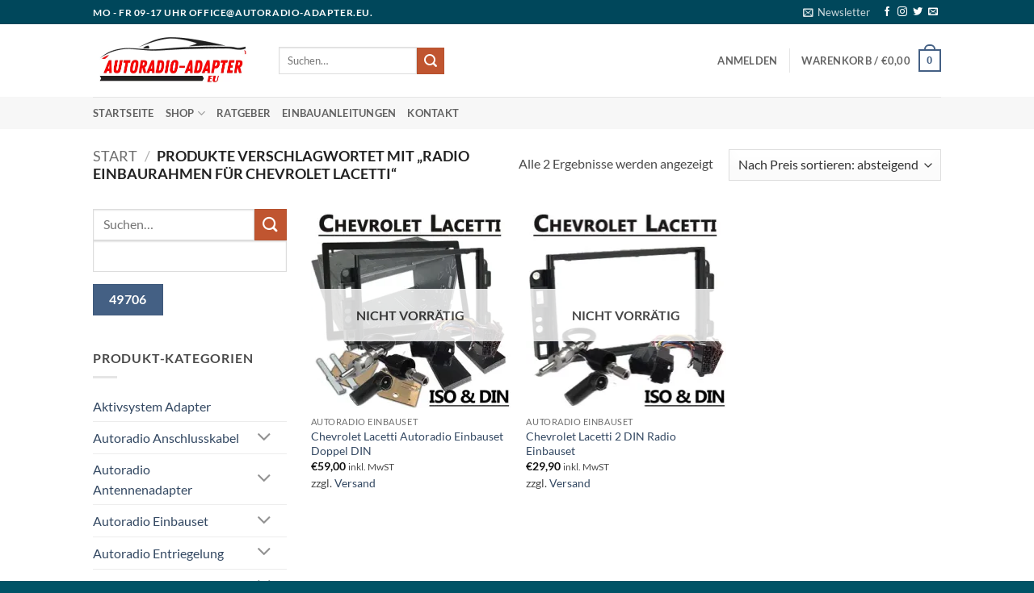

--- FILE ---
content_type: text/html; charset=UTF-8
request_url: http://www.autoradio-adapter.eu/produkt-schlagwort/radio-einbaurahmen-fuer-chevrolet-lacetti/?orderby=price-desc
body_size: 31906
content:
<!DOCTYPE html>
<html lang="de" prefix="og: https://ogp.me/ns#" class="loading-site no-js">
<head>
	<meta charset="UTF-8" />
	<link rel="profile" href="http://gmpg.org/xfn/11" />
	<link rel="pingback" href="http://www.autoradio-adapter.eu/xmlrpc.php" />

	<script>(function(html){html.className = html.className.replace(/\bno-js\b/,'js')})(document.documentElement);</script>

            <script data-no-defer="1" data-ezscrex="false" data-cfasync="false" data-pagespeed-no-defer data-cookieconsent="ignore">
                var ctPublicFunctions = {"_ajax_nonce":"2c315e93e8","_rest_nonce":"fba572b955","_ajax_url":"\/wp-admin\/admin-ajax.php","_rest_url":"https:\/\/www.autoradio-adapter.eu\/wp-json\/","data__cookies_type":"none","data__ajax_type":"rest","data__bot_detector_enabled":"1","data__frontend_data_log_enabled":1,"cookiePrefix":"","wprocket_detected":true,"host_url":"www.autoradio-adapter.eu","text__ee_click_to_select":"Klicke, um die gesamten Daten auszuw\u00e4hlen","text__ee_original_email":"Die vollst\u00e4ndige Adresse lautet","text__ee_got_it":"Verstanden","text__ee_blocked":"Blockiert","text__ee_cannot_connect":"Kann keine Verbindung herstellen","text__ee_cannot_decode":"Kann E-Mail nicht dekodieren. Unbekannter Grund","text__ee_email_decoder":"CleanTalk E-Mail-Decoder","text__ee_wait_for_decoding":"Die Magie ist unterwegs!","text__ee_decoding_process":"Bitte warte einen Moment, w\u00e4hrend wir die Kontaktdaten entschl\u00fcsseln."}
            </script>
        
            <script data-no-defer="1" data-ezscrex="false" data-cfasync="false" data-pagespeed-no-defer data-cookieconsent="ignore">
                var ctPublic = {"_ajax_nonce":"2c315e93e8","settings__forms__check_internal":"0","settings__forms__check_external":"0","settings__forms__force_protection":"0","settings__forms__search_test":"1","settings__forms__wc_add_to_cart":"0","settings__data__bot_detector_enabled":"1","settings__sfw__anti_crawler":0,"blog_home":"https:\/\/www.autoradio-adapter.eu\/","pixel__setting":"3","pixel__enabled":true,"pixel__url":null,"data__email_check_before_post":"1","data__email_check_exist_post":"1","data__cookies_type":"none","data__key_is_ok":true,"data__visible_fields_required":true,"wl_brandname":"Anti-Spam by CleanTalk","wl_brandname_short":"CleanTalk","ct_checkjs_key":"e6bb6ba1a6a44d7f737f86d6e6dff10419fafd662a645b2bc076253319d0baa6","emailEncoderPassKey":"e611fffb656b501e4949917d65f90a8c","bot_detector_forms_excluded":"W10=","advancedCacheExists":true,"varnishCacheExists":false,"wc_ajax_add_to_cart":true}
            </script>
        <meta name="viewport" content="width=device-width, initial-scale=1" /><script>window._wca = window._wca || [];</script>

<!-- Suchmaschinen-Optimierung durch Rank Math PRO - https://rankmath.com/ -->
<title>Radio Einbaurahmen für Chevrolet Lacetti - Autoradio-Adapter &amp; Zubehör – Einbausets für jedes Auto</title>
<meta name="robots" content="follow, index, max-snippet:-1, max-video-preview:-1, max-image-preview:large"/>
<link rel="canonical" href="https://www.autoradio-adapter.eu/produkt-schlagwort/radio-einbaurahmen-fuer-chevrolet-lacetti/" />
<meta property="og:locale" content="de_DE" />
<meta property="og:type" content="article" />
<meta property="og:title" content="Radio Einbaurahmen für Chevrolet Lacetti - Autoradio-Adapter &amp; Zubehör – Einbausets für jedes Auto" />
<meta property="og:url" content="https://www.autoradio-adapter.eu/produkt-schlagwort/radio-einbaurahmen-fuer-chevrolet-lacetti/" />
<meta property="og:site_name" content="Autoradio-Adapter, Radio Zubehör und Kabel" />
<meta name="twitter:card" content="summary_large_image" />
<meta name="twitter:title" content="Radio Einbaurahmen für Chevrolet Lacetti - Autoradio-Adapter &amp; Zubehör – Einbausets für jedes Auto" />
<meta name="twitter:label1" content="Produkte" />
<meta name="twitter:data1" content="2" />
<script type="application/ld+json" class="rank-math-schema-pro">{"@context":"https://schema.org","@graph":[{"@type":"Organization","@id":"https://www.autoradio-adapter.eu/#organization","name":"Autoradio-Adapter, Radio Zubeh\u00f6r und Kabel"},{"@type":"WebSite","@id":"https://www.autoradio-adapter.eu/#website","url":"https://www.autoradio-adapter.eu","name":"Autoradio-Adapter, Radio Zubeh\u00f6r und Kabel","publisher":{"@id":"https://www.autoradio-adapter.eu/#organization"},"inLanguage":"de"},{"@type":"BreadcrumbList","@id":"https://www.autoradio-adapter.eu/produkt-schlagwort/radio-einbaurahmen-fuer-chevrolet-lacetti/#breadcrumb","itemListElement":[{"@type":"ListItem","position":"1","item":{"@id":"https://www.autoradio-adapter.eu","name":"Home"}},{"@type":"ListItem","position":"2","item":{"@id":"https://www.autoradio-adapter.eu/produkt-schlagwort/radio-einbaurahmen-fuer-chevrolet-lacetti/","name":"Produkte mit dem Tag &ldquo;Radio Einbaurahmen f\u00fcr Chevrolet Lacetti&rdquo;"}}]},{"@type":"CollectionPage","@id":"https://www.autoradio-adapter.eu/produkt-schlagwort/radio-einbaurahmen-fuer-chevrolet-lacetti/#webpage","url":"https://www.autoradio-adapter.eu/produkt-schlagwort/radio-einbaurahmen-fuer-chevrolet-lacetti/","name":"Radio Einbaurahmen f\u00fcr Chevrolet Lacetti - Autoradio-Adapter &amp; Zubeh\u00f6r \u2013 Einbausets f\u00fcr jedes Auto","isPartOf":{"@id":"https://www.autoradio-adapter.eu/#website"},"inLanguage":"de","breadcrumb":{"@id":"https://www.autoradio-adapter.eu/produkt-schlagwort/radio-einbaurahmen-fuer-chevrolet-lacetti/#breadcrumb"}}]}</script>
<!-- /Rank Math WordPress SEO Plugin -->

<link rel='dns-prefetch' href='//www.autoradio-adapter.eu' />
<link rel='dns-prefetch' href='//fd.cleantalk.org' />
<link rel='dns-prefetch' href='//stats.wp.com' />
<link rel='dns-prefetch' href='//v0.wordpress.com' />
<link rel='preconnect' href='//i0.wp.com' />
<link rel='prefetch' href='http://www.autoradio-adapter.eu/wp-content/themes/flatsome/assets/js/flatsome.js?ver=e2eddd6c228105dac048' />
<link rel='prefetch' href='http://www.autoradio-adapter.eu/wp-content/themes/flatsome/assets/js/chunk.slider.js?ver=3.20.4' />
<link rel='prefetch' href='http://www.autoradio-adapter.eu/wp-content/themes/flatsome/assets/js/chunk.popups.js?ver=3.20.4' />
<link rel='prefetch' href='http://www.autoradio-adapter.eu/wp-content/themes/flatsome/assets/js/chunk.tooltips.js?ver=3.20.4' />
<link rel='prefetch' href='http://www.autoradio-adapter.eu/wp-content/themes/flatsome/assets/js/woocommerce.js?ver=1c9be63d628ff7c3ff4c' />
<link rel="alternate" type="application/rss+xml" title="Autoradio-Adapter &amp; Zubehör – Einbausets für jedes Auto &raquo; Feed" href="https://www.autoradio-adapter.eu/feed/" />
<link rel="alternate" type="application/rss+xml" title="Autoradio-Adapter &amp; Zubehör – Einbausets für jedes Auto &raquo; Kommentar-Feed" href="https://www.autoradio-adapter.eu/comments/feed/" />
<link rel="alternate" type="application/rss+xml" title="Autoradio-Adapter &amp; Zubehör – Einbausets für jedes Auto &raquo; Radio Einbaurahmen für Chevrolet Lacetti Schlagwort Feed" href="https://www.autoradio-adapter.eu/produkt-schlagwort/radio-einbaurahmen-fuer-chevrolet-lacetti/feed/" />
<style id='wp-img-auto-sizes-contain-inline-css' type='text/css'>
img:is([sizes=auto i],[sizes^="auto," i]){contain-intrinsic-size:3000px 1500px}
/*# sourceURL=wp-img-auto-sizes-contain-inline-css */
</style>
<link rel='stylesheet' id='german-market-blocks-integrations-css' href='http://www.autoradio-adapter.eu/wp-content/plugins/woocommerce-german-market/german-market-blocks/build/integrations.css?ver=3.53' type='text/css' media='all' />
<link rel='stylesheet' id='german-market-checkout-block-checkboxes-css' href='http://www.autoradio-adapter.eu/wp-content/plugins/woocommerce-german-market/german-market-blocks/build/blocks/checkout-checkboxes/style-index.css?ver=3.53' type='text/css' media='all' />
<link rel='stylesheet' id='german-market-product-charging-device-css' href='http://www.autoradio-adapter.eu/wp-content/plugins/woocommerce-german-market/german-market-blocks/build/blocks/product-charging-device/style-index.css?ver=3.53' type='text/css' media='all' />
<style id='wp-emoji-styles-inline-css' type='text/css'>

	img.wp-smiley, img.emoji {
		display: inline !important;
		border: none !important;
		box-shadow: none !important;
		height: 1em !important;
		width: 1em !important;
		margin: 0 0.07em !important;
		vertical-align: -0.1em !important;
		background: none !important;
		padding: 0 !important;
	}
/*# sourceURL=wp-emoji-styles-inline-css */
</style>
<style id='wp-block-library-inline-css' type='text/css'>
:root{--wp-block-synced-color:#7a00df;--wp-block-synced-color--rgb:122,0,223;--wp-bound-block-color:var(--wp-block-synced-color);--wp-editor-canvas-background:#ddd;--wp-admin-theme-color:#007cba;--wp-admin-theme-color--rgb:0,124,186;--wp-admin-theme-color-darker-10:#006ba1;--wp-admin-theme-color-darker-10--rgb:0,107,160.5;--wp-admin-theme-color-darker-20:#005a87;--wp-admin-theme-color-darker-20--rgb:0,90,135;--wp-admin-border-width-focus:2px}@media (min-resolution:192dpi){:root{--wp-admin-border-width-focus:1.5px}}.wp-element-button{cursor:pointer}:root .has-very-light-gray-background-color{background-color:#eee}:root .has-very-dark-gray-background-color{background-color:#313131}:root .has-very-light-gray-color{color:#eee}:root .has-very-dark-gray-color{color:#313131}:root .has-vivid-green-cyan-to-vivid-cyan-blue-gradient-background{background:linear-gradient(135deg,#00d084,#0693e3)}:root .has-purple-crush-gradient-background{background:linear-gradient(135deg,#34e2e4,#4721fb 50%,#ab1dfe)}:root .has-hazy-dawn-gradient-background{background:linear-gradient(135deg,#faaca8,#dad0ec)}:root .has-subdued-olive-gradient-background{background:linear-gradient(135deg,#fafae1,#67a671)}:root .has-atomic-cream-gradient-background{background:linear-gradient(135deg,#fdd79a,#004a59)}:root .has-nightshade-gradient-background{background:linear-gradient(135deg,#330968,#31cdcf)}:root .has-midnight-gradient-background{background:linear-gradient(135deg,#020381,#2874fc)}:root{--wp--preset--font-size--normal:16px;--wp--preset--font-size--huge:42px}.has-regular-font-size{font-size:1em}.has-larger-font-size{font-size:2.625em}.has-normal-font-size{font-size:var(--wp--preset--font-size--normal)}.has-huge-font-size{font-size:var(--wp--preset--font-size--huge)}.has-text-align-center{text-align:center}.has-text-align-left{text-align:left}.has-text-align-right{text-align:right}.has-fit-text{white-space:nowrap!important}#end-resizable-editor-section{display:none}.aligncenter{clear:both}.items-justified-left{justify-content:flex-start}.items-justified-center{justify-content:center}.items-justified-right{justify-content:flex-end}.items-justified-space-between{justify-content:space-between}.screen-reader-text{border:0;clip-path:inset(50%);height:1px;margin:-1px;overflow:hidden;padding:0;position:absolute;width:1px;word-wrap:normal!important}.screen-reader-text:focus{background-color:#ddd;clip-path:none;color:#444;display:block;font-size:1em;height:auto;left:5px;line-height:normal;padding:15px 23px 14px;text-decoration:none;top:5px;width:auto;z-index:100000}html :where(.has-border-color){border-style:solid}html :where([style*=border-top-color]){border-top-style:solid}html :where([style*=border-right-color]){border-right-style:solid}html :where([style*=border-bottom-color]){border-bottom-style:solid}html :where([style*=border-left-color]){border-left-style:solid}html :where([style*=border-width]){border-style:solid}html :where([style*=border-top-width]){border-top-style:solid}html :where([style*=border-right-width]){border-right-style:solid}html :where([style*=border-bottom-width]){border-bottom-style:solid}html :where([style*=border-left-width]){border-left-style:solid}html :where(img[class*=wp-image-]){height:auto;max-width:100%}:where(figure){margin:0 0 1em}html :where(.is-position-sticky){--wp-admin--admin-bar--position-offset:var(--wp-admin--admin-bar--height,0px)}@media screen and (max-width:600px){html :where(.is-position-sticky){--wp-admin--admin-bar--position-offset:0px}}
/*# sourceURL=/wp-includes/css/dist/block-library/common.min.css */
</style>
<link rel='stylesheet' id='cleantalk-public-css-css' href='http://www.autoradio-adapter.eu/wp-content/plugins/cleantalk-spam-protect/css/cleantalk-public.min.css?ver=6.70.1_1766190642' type='text/css' media='all' />
<link rel='stylesheet' id='cleantalk-email-decoder-css-css' href='http://www.autoradio-adapter.eu/wp-content/plugins/cleantalk-spam-protect/css/cleantalk-email-decoder.min.css?ver=6.70.1_1766190642' type='text/css' media='all' />
<style id='woocommerce-inline-inline-css' type='text/css'>
.woocommerce form .form-row .required { visibility: visible; }
/*# sourceURL=woocommerce-inline-inline-css */
</style>
<link rel='stylesheet' id='german-market-blocks-order-button-position-css' href='http://www.autoradio-adapter.eu/wp-content/plugins/woocommerce-german-market/german-market-blocks/additional-css/order-button-checkout-fields.css?ver=3.53' type='text/css' media='all' />
<link rel='stylesheet' id='woocommerce-de_frontend_styles-css' href='http://www.autoradio-adapter.eu/wp-content/plugins/woocommerce-german-market/css/frontend.min.css?ver=3.53' type='text/css' media='all' />
<style id='kadence-blocks-global-variables-inline-css' type='text/css'>
:root {--global-kb-font-size-sm:clamp(0.8rem, 0.73rem + 0.217vw, 0.9rem);--global-kb-font-size-md:clamp(1.1rem, 0.995rem + 0.326vw, 1.25rem);--global-kb-font-size-lg:clamp(1.75rem, 1.576rem + 0.543vw, 2rem);--global-kb-font-size-xl:clamp(2.25rem, 1.728rem + 1.63vw, 3rem);--global-kb-font-size-xxl:clamp(2.5rem, 1.456rem + 3.26vw, 4rem);--global-kb-font-size-xxxl:clamp(2.75rem, 0.489rem + 7.065vw, 6rem);}:root {--global-palette1: #3182CE;--global-palette2: #2B6CB0;--global-palette3: #1A202C;--global-palette4: #2D3748;--global-palette5: #4A5568;--global-palette6: #718096;--global-palette7: #EDF2F7;--global-palette8: #F7FAFC;--global-palette9: #ffffff;}
/*# sourceURL=kadence-blocks-global-variables-inline-css */
</style>
<link rel='stylesheet' id='flatsome-main-css' href='http://www.autoradio-adapter.eu/wp-content/themes/flatsome/assets/css/flatsome.css?ver=3.20.4' type='text/css' media='all' />
<style id='flatsome-main-inline-css' type='text/css'>
@font-face {
				font-family: "fl-icons";
				font-display: block;
				src: url(https://spcdn.shortpixel.ai/spio/ret_img,q_cdnize,to_webp,s_webp,p_h/www.autoradio-adapter.eu/wp-content/themes/flatsome/assets/css/icons/fl-icons.eot?v=3.20.4);
				src:
					url(https://spcdn.shortpixel.ai/spio/ret_img,q_cdnize,to_webp,s_webp,p_h/www.autoradio-adapter.eu/wp-content/themes/flatsome/assets/css/icons/fl-icons.eot#iefix?v=3.20.4) format("embedded-opentype"),
					url(http://www.autoradio-adapter.eu/wp-content/themes/flatsome/assets/css/icons/fl-icons.woff2?v=3.20.4) format("woff2"),
					url(http://www.autoradio-adapter.eu/wp-content/themes/flatsome/assets/css/icons/fl-icons.ttf?v=3.20.4) format("truetype"),
					url(http://www.autoradio-adapter.eu/wp-content/themes/flatsome/assets/css/icons/fl-icons.woff?v=3.20.4) format("woff"),
					url(https://spcdn.shortpixel.ai/spio/ret_img,q_cdnize,to_webp,s_webp,p_h/www.autoradio-adapter.eu/wp-content/themes/flatsome/assets/css/icons/fl-icons.svg?v=3.20.4#fl-icons) format("svg");
			}
/*# sourceURL=flatsome-main-inline-css */
</style>
<link rel='stylesheet' id='flatsome-shop-css' href='http://www.autoradio-adapter.eu/wp-content/themes/flatsome/assets/css/flatsome-shop.css?ver=3.20.4' type='text/css' media='all' />
<link rel='stylesheet' id='flatsome-style-css' href='http://www.autoradio-adapter.eu/wp-content/themes/flatsome-child/style.css?ver=3.0' type='text/css' media='all' />
<style id="kadence_blocks_palette_css">:root .has-kb-palette-2-color{color:#fef200}:root .has-kb-palette-2-background-color{background-color:#fef200}</style><script type="text/javascript" src="http://www.autoradio-adapter.eu/wp-content/plugins/cleantalk-spam-protect/js/apbct-public-bundle.min.js?ver=6.70.1_1766190642" id="apbct-public-bundle.min-js-js"></script>
<script type="text/javascript" src="https://fd.cleantalk.org/ct-bot-detector-wrapper.js?ver=6.70.1" id="ct_bot_detector-js" defer="defer" data-wp-strategy="defer"></script>
<script type="text/javascript" src="http://www.autoradio-adapter.eu/wp-includes/js/jquery/jquery.min.js?ver=3.7.1" id="jquery-core-js"></script>
<script type="text/javascript" src="http://www.autoradio-adapter.eu/wp-includes/js/jquery/jquery-migrate.min.js?ver=3.4.1" id="jquery-migrate-js"></script>
<script type="text/javascript" src="http://www.autoradio-adapter.eu/wp-content/plugins/woocommerce/assets/js/jquery-blockui/jquery.blockUI.min.js?ver=2.7.0-wc.10.4.3" id="wc-jquery-blockui-js" data-wp-strategy="defer"></script>
<script type="text/javascript" id="wc-add-to-cart-js-extra">
/* <![CDATA[ */
var wc_add_to_cart_params = {"ajax_url":"/wp-admin/admin-ajax.php","wc_ajax_url":"/?wc-ajax=%%endpoint%%","i18n_view_cart":"Warenkorb anzeigen","cart_url":"https://www.autoradio-adapter.eu/warenkorb/","is_cart":"","cart_redirect_after_add":"no"};
//# sourceURL=wc-add-to-cart-js-extra
/* ]]> */
</script>
<script type="text/javascript" src="http://www.autoradio-adapter.eu/wp-content/plugins/woocommerce/assets/js/frontend/add-to-cart.min.js?ver=10.4.3" id="wc-add-to-cart-js" defer="defer" data-wp-strategy="defer"></script>
<script type="text/javascript" src="http://www.autoradio-adapter.eu/wp-content/plugins/woocommerce/assets/js/js-cookie/js.cookie.min.js?ver=2.1.4-wc.10.4.3" id="wc-js-cookie-js" data-wp-strategy="defer"></script>
<script type="text/javascript" src="https://stats.wp.com/s-202603.js" id="woocommerce-analytics-js" defer="defer" data-wp-strategy="defer"></script>
<script type="text/javascript" id="woocommerce_de_frontend-js-extra">
/* <![CDATA[ */
var sepa_ajax_object = {"ajax_url":"https://www.autoradio-adapter.eu/wp-admin/admin-ajax.php","nonce":"80884b8d6a"};
var woocommerce_remove_updated_totals = {"val":"0"};
var woocommerce_payment_update = {"val":"1"};
var german_market_price_variable_products = {"val":"gm_default"};
var german_market_price_variable_theme_extra_element = {"val":"none"};
var german_market_legal_info_product_reviews = {"element":".woocommerce-Reviews .commentlist","activated":"off"};
var ship_different_address = {"message":"\u003Cp class=\"woocommerce-notice woocommerce-notice--info woocommerce-info\" id=\"german-market-puchase-on-account-message\"\u003E\"Lieferung an eine andere Adresse senden\" ist f\u00fcr die gew\u00e4hlte Zahlungsart \"Kauf auf Rechnung\" nicht verf\u00fcgbar und wurde deaktiviert!\u003C/p\u003E","before_element":".woocommerce-checkout-payment"};
//# sourceURL=woocommerce_de_frontend-js-extra
/* ]]> */
</script>
<script type="text/javascript" src="http://www.autoradio-adapter.eu/wp-content/plugins/woocommerce-german-market/js/WooCommerce-German-Market-Frontend.min.js?ver=3.53" id="woocommerce_de_frontend-js"></script>
<link rel="https://api.w.org/" href="https://www.autoradio-adapter.eu/wp-json/" /><link rel="alternate" title="JSON" type="application/json" href="https://www.autoradio-adapter.eu/wp-json/wp/v2/product_tag/396" /><link rel="EditURI" type="application/rsd+xml" title="RSD" href="https://www.autoradio-adapter.eu/xmlrpc.php?rsd" />
<meta name="generator" content="WordPress 6.9" />
	<style>img#wpstats{display:none}</style>
		    <script src="https://analytics.ahrefs.com/analytics.js" data-key="9KwrekSXRb2j1caMo9rKQw" async></script>
    	<noscript><style>.woocommerce-product-gallery{ opacity: 1 !important; }</style></noscript>
	<meta name="generator" content="Elementor 3.33.6; features: e_font_icon_svg, additional_custom_breakpoints; settings: css_print_method-external, google_font-enabled, font_display-swap">
				<style>
					.woocommerce-checkout h3#order_review_heading {display:none;}
				</style>
						<style>
				.e-con.e-parent:nth-of-type(n+4):not(.e-lazyloaded):not(.e-no-lazyload),
				.e-con.e-parent:nth-of-type(n+4):not(.e-lazyloaded):not(.e-no-lazyload) * {
					background-image: none !important;
				}
				@media screen and (max-height: 1024px) {
					.e-con.e-parent:nth-of-type(n+3):not(.e-lazyloaded):not(.e-no-lazyload),
					.e-con.e-parent:nth-of-type(n+3):not(.e-lazyloaded):not(.e-no-lazyload) * {
						background-image: none !important;
					}
				}
				@media screen and (max-height: 640px) {
					.e-con.e-parent:nth-of-type(n+2):not(.e-lazyloaded):not(.e-no-lazyload),
					.e-con.e-parent:nth-of-type(n+2):not(.e-lazyloaded):not(.e-no-lazyload) * {
						background-image: none !important;
					}
				}
			</style>
			<link rel="icon" href="https://i0.wp.com/www.autoradio-adapter.eu/wp-content/uploads/2023/11/cropped-Autoradio-Adapter-favicon-black.png?fit=32%2C32&#038;ssl=1" sizes="32x32" />
<link rel="icon" href="https://i0.wp.com/www.autoradio-adapter.eu/wp-content/uploads/2023/11/cropped-Autoradio-Adapter-favicon-black.png?fit=192%2C192&#038;ssl=1" sizes="192x192" />
<link rel="apple-touch-icon" href="https://i0.wp.com/www.autoradio-adapter.eu/wp-content/uploads/2023/11/cropped-Autoradio-Adapter-favicon-black.png?fit=180%2C180&#038;ssl=1" />
<meta name="msapplication-TileImage" content="https://i0.wp.com/www.autoradio-adapter.eu/wp-content/uploads/2023/11/cropped-Autoradio-Adapter-favicon-black.png?fit=270%2C270&#038;ssl=1" />
<style id="custom-css" type="text/css">:root {--primary-color: #446084;--fs-color-primary: #446084;--fs-color-secondary: #C05530;--fs-color-success: #627D47;--fs-color-alert: #b20000;--fs-color-base: #4a4a4a;--fs-experimental-link-color: #334862;--fs-experimental-link-color-hover: #111;}.tooltipster-base {--tooltip-color: #fff;--tooltip-bg-color: #000;}.off-canvas-right .mfp-content, .off-canvas-left .mfp-content {--drawer-width: 300px;}.off-canvas .mfp-content.off-canvas-cart {--drawer-width: 360px;}.header-main{height: 90px}#logo img{max-height: 90px}#logo{width:200px;}.header-top{min-height: 30px}.transparent .header-main{height: 90px}.transparent #logo img{max-height: 90px}.has-transparent + .page-title:first-of-type,.has-transparent + #main > .page-title,.has-transparent + #main > div > .page-title,.has-transparent + #main .page-header-wrapper:first-of-type .page-title{padding-top: 170px;}.header.show-on-scroll,.stuck .header-main{height:70px!important}.stuck #logo img{max-height: 70px!important}.header-bottom {background-color: #f7f7f7}@media (max-width: 549px) {.header-main{height: 70px}#logo img{max-height: 70px}}.header-top{background-color:#00475b!important;}body{font-family: Lato, sans-serif;}body {font-weight: 400;font-style: normal;}.nav > li > a {font-family: Lato, sans-serif;}.mobile-sidebar-levels-2 .nav > li > ul > li > a {font-family: Lato, sans-serif;}.nav > li > a,.mobile-sidebar-levels-2 .nav > li > ul > li > a {font-weight: 700;font-style: normal;}h1,h2,h3,h4,h5,h6,.heading-font, .off-canvas-center .nav-sidebar.nav-vertical > li > a{font-family: Lato, sans-serif;}h1,h2,h3,h4,h5,h6,.heading-font,.banner h1,.banner h2 {font-weight: 700;font-style: normal;}.alt-font{font-family: "Dancing Script", sans-serif;}.alt-font {font-weight: 400!important;font-style: normal!important;}@media screen and (min-width: 550px){.products .box-vertical .box-image{min-width: 247px!important;width: 247px!important;}}.footer-2{background-color: #00475b}.absolute-footer, html{background-color: #005366}.nav-vertical-fly-out > li + li {border-top-width: 1px; border-top-style: solid;}.label-new.menu-item > a:after{content:"Neu";}.label-hot.menu-item > a:after{content:"Hot";}.label-sale.menu-item > a:after{content:"Aktion";}.label-popular.menu-item > a:after{content:"Beliebt";}</style><style id="kirki-inline-styles">/* latin-ext */
@font-face {
  font-family: 'Lato';
  font-style: normal;
  font-weight: 400;
  font-display: swap;
  src: url(http://www.autoradio-adapter.eu/wp-content/fonts/lato/S6uyw4BMUTPHjxAwXjeu.woff2) format('woff2');
  unicode-range: U+0100-02BA, U+02BD-02C5, U+02C7-02CC, U+02CE-02D7, U+02DD-02FF, U+0304, U+0308, U+0329, U+1D00-1DBF, U+1E00-1E9F, U+1EF2-1EFF, U+2020, U+20A0-20AB, U+20AD-20C0, U+2113, U+2C60-2C7F, U+A720-A7FF;
}
/* latin */
@font-face {
  font-family: 'Lato';
  font-style: normal;
  font-weight: 400;
  font-display: swap;
  src: url(http://www.autoradio-adapter.eu/wp-content/fonts/lato/S6uyw4BMUTPHjx4wXg.woff2) format('woff2');
  unicode-range: U+0000-00FF, U+0131, U+0152-0153, U+02BB-02BC, U+02C6, U+02DA, U+02DC, U+0304, U+0308, U+0329, U+2000-206F, U+20AC, U+2122, U+2191, U+2193, U+2212, U+2215, U+FEFF, U+FFFD;
}
/* latin-ext */
@font-face {
  font-family: 'Lato';
  font-style: normal;
  font-weight: 700;
  font-display: swap;
  src: url(http://www.autoradio-adapter.eu/wp-content/fonts/lato/S6u9w4BMUTPHh6UVSwaPGR_p.woff2) format('woff2');
  unicode-range: U+0100-02BA, U+02BD-02C5, U+02C7-02CC, U+02CE-02D7, U+02DD-02FF, U+0304, U+0308, U+0329, U+1D00-1DBF, U+1E00-1E9F, U+1EF2-1EFF, U+2020, U+20A0-20AB, U+20AD-20C0, U+2113, U+2C60-2C7F, U+A720-A7FF;
}
/* latin */
@font-face {
  font-family: 'Lato';
  font-style: normal;
  font-weight: 700;
  font-display: swap;
  src: url(http://www.autoradio-adapter.eu/wp-content/fonts/lato/S6u9w4BMUTPHh6UVSwiPGQ.woff2) format('woff2');
  unicode-range: U+0000-00FF, U+0131, U+0152-0153, U+02BB-02BC, U+02C6, U+02DA, U+02DC, U+0304, U+0308, U+0329, U+2000-206F, U+20AC, U+2122, U+2191, U+2193, U+2212, U+2215, U+FEFF, U+FFFD;
}/* vietnamese */
@font-face {
  font-family: 'Dancing Script';
  font-style: normal;
  font-weight: 400;
  font-display: swap;
  src: url(http://www.autoradio-adapter.eu/wp-content/fonts/dancing-script/If2cXTr6YS-zF4S-kcSWSVi_sxjsohD9F50Ruu7BMSo3Rep8ltA.woff2) format('woff2');
  unicode-range: U+0102-0103, U+0110-0111, U+0128-0129, U+0168-0169, U+01A0-01A1, U+01AF-01B0, U+0300-0301, U+0303-0304, U+0308-0309, U+0323, U+0329, U+1EA0-1EF9, U+20AB;
}
/* latin-ext */
@font-face {
  font-family: 'Dancing Script';
  font-style: normal;
  font-weight: 400;
  font-display: swap;
  src: url(http://www.autoradio-adapter.eu/wp-content/fonts/dancing-script/If2cXTr6YS-zF4S-kcSWSVi_sxjsohD9F50Ruu7BMSo3ROp8ltA.woff2) format('woff2');
  unicode-range: U+0100-02BA, U+02BD-02C5, U+02C7-02CC, U+02CE-02D7, U+02DD-02FF, U+0304, U+0308, U+0329, U+1D00-1DBF, U+1E00-1E9F, U+1EF2-1EFF, U+2020, U+20A0-20AB, U+20AD-20C0, U+2113, U+2C60-2C7F, U+A720-A7FF;
}
/* latin */
@font-face {
  font-family: 'Dancing Script';
  font-style: normal;
  font-weight: 400;
  font-display: swap;
  src: url(http://www.autoradio-adapter.eu/wp-content/fonts/dancing-script/If2cXTr6YS-zF4S-kcSWSVi_sxjsohD9F50Ruu7BMSo3Sup8.woff2) format('woff2');
  unicode-range: U+0000-00FF, U+0131, U+0152-0153, U+02BB-02BC, U+02C6, U+02DA, U+02DC, U+0304, U+0308, U+0329, U+2000-206F, U+20AC, U+2122, U+2191, U+2193, U+2212, U+2215, U+FEFF, U+FFFD;
}</style></head>

<body class="archive tax-product_tag term-radio-einbaurahmen-fuer-chevrolet-lacetti term-396 wp-theme-flatsome wp-child-theme-flatsome-child theme-flatsome woocommerce woocommerce-page woocommerce-no-js lightbox nav-dropdown-has-arrow nav-dropdown-has-shadow nav-dropdown-has-border elementor-default elementor-kit-12363">


<a class="skip-link screen-reader-text" href="#main">Zum Inhalt springen</a>

<div id="wrapper">

	
	<header id="header" class="header has-sticky sticky-jump">
		<div class="header-wrapper">
			<div id="top-bar" class="header-top hide-for-sticky nav-dark">
    <div class="flex-row container">
      <div class="flex-col hide-for-medium flex-left">
          <ul class="nav nav-left medium-nav-center nav-small  nav-divided">
              <li class="html custom html_topbar_left"><strong class="uppercase">Mo - Fr 09-17 Uhr office@autoradio-adapter.eu.</strong></li>          </ul>
      </div>

      <div class="flex-col hide-for-medium flex-center">
          <ul class="nav nav-center nav-small  nav-divided">
                        </ul>
      </div>

      <div class="flex-col hide-for-medium flex-right">
         <ul class="nav top-bar-nav nav-right nav-small  nav-divided">
              <li class="header-newsletter-item has-icon">

<a href="#header-newsletter-signup" class="tooltip is-small" role="button" title="Sign up for Newsletter" aria-label="Newsletter" aria-expanded="false" aria-haspopup="dialog" aria-controls="header-newsletter-signup" data-flatsome-role-button>

      <i class="icon-envelop" aria-hidden="true"></i>  
      <span class="header-newsletter-title hide-for-medium">
      Newsletter    </span>
  </a>
	<div id="header-newsletter-signup"
	     class="lightbox-by-id lightbox-content mfp-hide lightbox-white "
	     style="max-width:700px ;padding:0px">
		
  <div class="banner has-hover" id="banner-1673837470">
          <div class="banner-inner fill">
        <div class="banner-bg fill" >
            <img src="https://spcdn.shortpixel.ai/spio/ret_img,q_cdnize,to_webp,s_webp,p_h/www.autoradio-adapter.eu/wp-content/themes/flatsome/assets/img/missing.jpg" class="bg" alt="" />                        <div class="overlay"></div>            
	<div class="is-border is-dashed"
		style="border-color:rgba(255,255,255,.3);border-width:2px 2px 2px 2px;margin:10px;">
	</div>
                    </div>
		
        <div class="banner-layers container">
            <div class="fill banner-link"></div>               <div id="text-box-1488318537" class="text-box banner-layer x10 md-x10 lg-x10 y50 md-y50 lg-y50 res-text">
                     <div data-animate="fadeInUp">           <div class="text-box-content text dark">
              
              <div class="text-inner text-left">
                  <h3 class="uppercase">Sign up for Newsletter</h3><p class="lead">Signup for our newsletter to get notified about sales and new products. Add any text here or remove it.</p><p class="wpcf7-contact-form-not-found"><strong>Fehler:</strong> Kontaktformular wurde nicht gefunden.</p>              </div>
           </div>
       </div>                     
<style>
#text-box-1488318537 {
  width: 60%;
}
#text-box-1488318537 .text-box-content {
  font-size: 100%;
}
@media (min-width:550px) {
  #text-box-1488318537 {
    width: 50%;
  }
}
</style>
    </div>
         </div>
      </div>

            
<style>
#banner-1673837470 {
  padding-top: 500px;
}
#banner-1673837470 .overlay {
  background-color: rgba(0,0,0,.4);
}
</style>
  </div>

	</div>
	
	</li>
<li class="html header-social-icons ml-0">
	<div class="social-icons follow-icons" ><a href="http://url" target="_blank" data-label="Facebook" class="icon plain tooltip facebook" title="Auf Facebook folgen" aria-label="Auf Facebook folgen" rel="noopener nofollow"><i class="icon-facebook" aria-hidden="true"></i></a><a href="http://url" target="_blank" data-label="Instagram" class="icon plain tooltip instagram" title="Auf Instagram folgen" aria-label="Auf Instagram folgen" rel="noopener nofollow"><i class="icon-instagram" aria-hidden="true"></i></a><a href="http://url" data-label="Twitter" target="_blank" class="icon plain tooltip twitter" title="Auf Twitter folgen" aria-label="Auf Twitter folgen" rel="noopener nofollow"><i class="icon-twitter" aria-hidden="true"></i></a><a href="mailto:your@email" data-label="E-mail" target="_blank" class="icon plain tooltip email" title="Sende uns eine E-Mail" aria-label="Sende uns eine E-Mail" rel="nofollow noopener"><i class="icon-envelop" aria-hidden="true"></i></a></div></li>
          </ul>
      </div>

            <div class="flex-col show-for-medium flex-grow">
          <ul class="nav nav-center nav-small mobile-nav  nav-divided">
              <li class="html custom html_topbar_left"><strong class="uppercase">Mo - Fr 09-17 Uhr office@autoradio-adapter.eu.</strong></li>          </ul>
      </div>
      
    </div>
</div>
<div id="masthead" class="header-main ">
      <div class="header-inner flex-row container logo-left medium-logo-center" role="navigation">

          <!-- Logo -->
          <div id="logo" class="flex-col logo">
            
<!-- Header logo -->
<a href="https://www.autoradio-adapter.eu/" title="Autoradio-Adapter &amp; Zubehör – Einbausets für jedes Auto - Autoradio-Adapter und Einbausets für alle Marken – Radioblenden, Kabel und Stecker für den einfachen Anschluss an die Fahrzeugkabel." rel="home">
		<img fetchpriority="high" width="397" height="148" src="https://i0.wp.com/www.autoradio-adapter.eu/wp-content/uploads/2023/11/autoradio-adapter-eu.png?fit=397%2C148&#038;ssl=1" class="header_logo header-logo" alt="Autoradio-Adapter &amp; Zubehör – Einbausets für jedes Auto"/><img  width="397" height="148" src="https://i0.wp.com/www.autoradio-adapter.eu/wp-content/uploads/2023/11/autoradio-adapter-eu.png?fit=397%2C148&#038;ssl=1" class="header-logo-dark" alt="Autoradio-Adapter &amp; Zubehör – Einbausets für jedes Auto"/></a>
          </div>

          <!-- Mobile Left Elements -->
          <div class="flex-col show-for-medium flex-left">
            <ul class="mobile-nav nav nav-left ">
              <li class="nav-icon has-icon">
			<a href="#" class="is-small" data-open="#main-menu" data-pos="left" data-bg="main-menu-overlay" role="button" aria-label="Menü" aria-controls="main-menu" aria-expanded="false" aria-haspopup="dialog" data-flatsome-role-button>
			<i class="icon-menu" aria-hidden="true"></i>					</a>
	</li>
            </ul>
          </div>

          <!-- Left Elements -->
          <div class="flex-col hide-for-medium flex-left
            flex-grow">
            <ul class="header-nav header-nav-main nav nav-left  nav-uppercase" >
              <li class="header-search-form search-form html relative has-icon">
	<div class="header-search-form-wrapper">
		<div class="searchform-wrapper ux-search-box relative is-normal"><form role="search" method="get" class="searchform" action="https://www.autoradio-adapter.eu/">
	<div class="flex-row relative">
						<div class="flex-col flex-grow">
			<label class="screen-reader-text" for="woocommerce-product-search-field-0">Suche nach:</label>
			<input type="search" id="woocommerce-product-search-field-0" class="search-field mb-0" placeholder="Suchen&hellip;" value="" name="s" />
			<input type="hidden" name="post_type" value="product" />
					</div>
		<div class="flex-col">
			<button type="submit" value="Suchen" class="ux-search-submit submit-button secondary button  icon mb-0" aria-label="Übermitteln">
				<i class="icon-search" aria-hidden="true"></i>			</button>
		</div>
	</div>
	<div class="live-search-results text-left z-top"></div>
</form>
</div>	</div>
</li>
            </ul>
          </div>

          <!-- Right Elements -->
          <div class="flex-col hide-for-medium flex-right">
            <ul class="header-nav header-nav-main nav nav-right  nav-uppercase">
              
<li class="account-item has-icon">

	<a href="https://www.autoradio-adapter.eu/mein-konto/" class="nav-top-link nav-top-not-logged-in is-small" title="Anmelden" role="button" data-open="#login-form-popup" aria-controls="login-form-popup" aria-expanded="false" aria-haspopup="dialog" data-flatsome-role-button>
					<span>
			Anmelden			</span>
				</a>




</li>
<li class="header-divider"></li><li class="cart-item has-icon has-dropdown">

<a href="https://www.autoradio-adapter.eu/warenkorb/" class="header-cart-link nav-top-link is-small" title="Warenkorb" aria-label="Warenkorb anzeigen" aria-expanded="false" aria-haspopup="true" role="button" data-flatsome-role-button>

<span class="header-cart-title">
   Warenkorb   /      <span class="cart-price"><span class="woocommerce-Price-amount amount"><bdi><span class="woocommerce-Price-currencySymbol">&euro;</span>0,00</bdi></span></span>
  </span>

    <span class="cart-icon image-icon">
    <strong>0</strong>
  </span>
  </a>

 <ul class="nav-dropdown nav-dropdown-default">
    <li class="html widget_shopping_cart">
      <div class="widget_shopping_cart_content">
        

	<div class="ux-mini-cart-empty flex flex-row-col text-center pt pb">
				<div class="ux-mini-cart-empty-icon">
			<svg aria-hidden="true" xmlns="http://www.w3.org/2000/svg" viewBox="0 0 17 19" style="opacity:.1;height:80px;">
				<path d="M8.5 0C6.7 0 5.3 1.2 5.3 2.7v2H2.1c-.3 0-.6.3-.7.7L0 18.2c0 .4.2.8.6.8h15.7c.4 0 .7-.3.7-.7v-.1L15.6 5.4c0-.3-.3-.6-.7-.6h-3.2v-2c0-1.6-1.4-2.8-3.2-2.8zM6.7 2.7c0-.8.8-1.4 1.8-1.4s1.8.6 1.8 1.4v2H6.7v-2zm7.5 3.4 1.3 11.5h-14L2.8 6.1h2.5v1.4c0 .4.3.7.7.7.4 0 .7-.3.7-.7V6.1h3.5v1.4c0 .4.3.7.7.7s.7-.3.7-.7V6.1h2.6z" fill-rule="evenodd" clip-rule="evenodd" fill="currentColor"></path>
			</svg>
		</div>
				<p class="woocommerce-mini-cart__empty-message empty">Es befinden sich keine Produkte im Warenkorb.</p>
					<p class="return-to-shop">
				<a class="button primary wc-backward" href="https://www.autoradio-adapter.eu/shop/">
					Zurück zum Shop				</a>
			</p>
				</div>


      </div>
    </li>
     </ul>

</li>
            </ul>
          </div>

          <!-- Mobile Right Elements -->
          <div class="flex-col show-for-medium flex-right">
            <ul class="mobile-nav nav nav-right ">
              <li class="cart-item has-icon">


		<a href="https://www.autoradio-adapter.eu/warenkorb/" class="header-cart-link nav-top-link is-small off-canvas-toggle" title="Warenkorb" aria-label="Warenkorb anzeigen" aria-expanded="false" aria-haspopup="dialog" role="button" data-open="#cart-popup" data-class="off-canvas-cart" data-pos="right" aria-controls="cart-popup" data-flatsome-role-button>

    <span class="cart-icon image-icon">
    <strong>0</strong>
  </span>
  </a>


  <!-- Cart Sidebar Popup -->
  <div id="cart-popup" class="mfp-hide">
  <div class="cart-popup-inner inner-padding cart-popup-inner--sticky">
      <div class="cart-popup-title text-center">
          <span class="heading-font uppercase">Warenkorb</span>
          <div class="is-divider"></div>
      </div>
	  <div class="widget_shopping_cart">
		  <div class="widget_shopping_cart_content">
			  

	<div class="ux-mini-cart-empty flex flex-row-col text-center pt pb">
				<div class="ux-mini-cart-empty-icon">
			<svg aria-hidden="true" xmlns="http://www.w3.org/2000/svg" viewBox="0 0 17 19" style="opacity:.1;height:80px;">
				<path d="M8.5 0C6.7 0 5.3 1.2 5.3 2.7v2H2.1c-.3 0-.6.3-.7.7L0 18.2c0 .4.2.8.6.8h15.7c.4 0 .7-.3.7-.7v-.1L15.6 5.4c0-.3-.3-.6-.7-.6h-3.2v-2c0-1.6-1.4-2.8-3.2-2.8zM6.7 2.7c0-.8.8-1.4 1.8-1.4s1.8.6 1.8 1.4v2H6.7v-2zm7.5 3.4 1.3 11.5h-14L2.8 6.1h2.5v1.4c0 .4.3.7.7.7.4 0 .7-.3.7-.7V6.1h3.5v1.4c0 .4.3.7.7.7s.7-.3.7-.7V6.1h2.6z" fill-rule="evenodd" clip-rule="evenodd" fill="currentColor"></path>
			</svg>
		</div>
				<p class="woocommerce-mini-cart__empty-message empty">Es befinden sich keine Produkte im Warenkorb.</p>
					<p class="return-to-shop">
				<a class="button primary wc-backward" href="https://www.autoradio-adapter.eu/shop/">
					Zurück zum Shop				</a>
			</p>
				</div>


		  </div>
	  </div>
               </div>
  </div>

</li>
            </ul>
          </div>

      </div>

            <div class="container"><div class="top-divider full-width"></div></div>
      </div>
<div id="wide-nav" class="header-bottom wide-nav ">
    <div class="flex-row container">

                        <div class="flex-col hide-for-medium flex-left">
                <ul class="nav header-nav header-bottom-nav nav-left  nav-uppercase">
                    <li id="menu-item-5" class="menu-item menu-item-type-custom menu-item-object-custom menu-item-5 menu-item-design-default"><a href="https://www.autoradio-adapter.eu" class="nav-top-link">Startseite</a></li>
<li id="menu-item-718" class="menu-item menu-item-type-post_type menu-item-object-page menu-item-718 menu-item-design-full-width menu-item-has-block has-dropdown"><a href="https://www.autoradio-adapter.eu/shop/" class="nav-top-link" aria-expanded="false" aria-haspopup="menu">Shop<i class="icon-angle-down" aria-hidden="true"></i></a><div class="sub-menu nav-dropdown"><div class="row row-collapse align-equal"  id="row-942192813">


	<div id="col-1939120745" class="col small-12 large-12"  >
				<div class="col-inner"  >
			
			

<div class="row row-large"  id="row-170135546">


	<div id="col-1929168453" class="col medium-6 small-12 large-6"  >
				<div class="col-inner"  >
			
			

<div class="row"  id="row-2112749694">


	<div id="col-575866714" class="col medium-6 small-12 large-6"  >
				<div class="col-inner"  >
			
			

	<div class="ux-menu stack stack-col justify-start ux-menu--divider-solid">
		

	<div class="ux-menu-link flex menu-item">
		<a class="ux-menu-link__link flex" href="https://www.autoradio-adapter.eu/produkt-kategorie/aktivsystem-adapter/" >
			<i class="ux-menu-link__icon text-center icon-angle-right" aria-hidden="true"></i>			<span class="ux-menu-link__text">
				Aktivsystem Adapter			</span>
		</a>
	</div>
	

	<div class="ux-menu-link flex menu-item">
		<a class="ux-menu-link__link flex" href="https://www.autoradio-adapter.eu/produkt-kategorie/autoradio-anschlusskabel/" >
			<i class="ux-menu-link__icon text-center icon-angle-right" aria-hidden="true"></i>			<span class="ux-menu-link__text">
				Autoradio Anschlusskabel			</span>
		</a>
	</div>
	

	<div class="ux-menu-link flex menu-item">
		<a class="ux-menu-link__link flex" href="https://www.autoradio-adapter.eu/produkt-kategorie/autoradio-antennenadapter/" target="_blank" rel="noopener">
			<i class="ux-menu-link__icon text-center icon-angle-right" aria-hidden="true"></i>			<span class="ux-menu-link__text">
				Autoradio Antennenadapter			</span>
		</a>
	</div>
	

	<div class="ux-menu-link flex menu-item">
		<a class="ux-menu-link__link flex" href="https://www.autoradio-adapter.eu/produkt-kategorie/autoradio-einbauset/" >
			<i class="ux-menu-link__icon text-center icon-angle-right" aria-hidden="true"></i>			<span class="ux-menu-link__text">
				Autoradio Einbauset			</span>
		</a>
	</div>
	

	<div class="ux-menu-link flex menu-item">
		<a class="ux-menu-link__link flex" href="https://www.autoradio-adapter.eu/produkt-kategorie/autoradio-entriegelung/" >
			<i class="ux-menu-link__icon text-center icon-angle-right" aria-hidden="true"></i>			<span class="ux-menu-link__text">
				Autoradio Entriegelung			</span>
		</a>
	</div>
	

	<div class="ux-menu-link flex menu-item">
		<a class="ux-menu-link__link flex" href="https://www.autoradio-adapter.eu/produkt-kategorie/autoradio-zubehoer/" >
			<i class="ux-menu-link__icon text-center icon-angle-right" aria-hidden="true"></i>			<span class="ux-menu-link__text">
				Autoradio Zubehör			</span>
		</a>
	</div>
	


	</div>
	

		</div>
					</div>

	

	<div id="col-221957299" class="col medium-6 small-12 large-6"  >
				<div class="col-inner"  >
			
			

	<div class="ux-menu stack stack-col justify-start ux-menu--divider-solid">
		

	<div class="ux-menu-link flex menu-item">
		<a class="ux-menu-link__link flex" href="https://www.autoradio-adapter.eu/produkt-kategorie/lenkradfernbedienung/" >
			<i class="ux-menu-link__icon text-center icon-angle-right" aria-hidden="true"></i>			<span class="ux-menu-link__text">
				Lenkradfernbedienung			</span>
		</a>
	</div>
	

	<div class="ux-menu-link flex menu-item">
		<a class="ux-menu-link__link flex" href="https://www.autoradio-adapter.eu/produkt-kategorie/radioblende/" >
			<i class="ux-menu-link__icon text-center icon-angle-right" aria-hidden="true"></i>			<span class="ux-menu-link__text">
				Radioblende			</span>
		</a>
	</div>
	

	<div class="ux-menu-link flex menu-item">
		<a class="ux-menu-link__link flex" href="http://www.autoradio-adapter.eu" >
			<i class="ux-menu-link__icon text-center icon-angle-right" aria-hidden="true"></i>			<span class="ux-menu-link__text">
							</span>
		</a>
	</div>
	

	<div class="ux-menu-link flex menu-item">
		<a class="ux-menu-link__link flex" href="http://www.autoradio-adapter.eu" >
			<i class="ux-menu-link__icon text-center icon-angle-right" aria-hidden="true"></i>			<span class="ux-menu-link__text">
							</span>
		</a>
	</div>
	

	<div class="ux-menu-link flex menu-item">
		<a class="ux-menu-link__link flex" href="http://www.autoradio-adapter.eu" >
			<i class="ux-menu-link__icon text-center icon-angle-right" aria-hidden="true"></i>			<span class="ux-menu-link__text">
							</span>
		</a>
	</div>
	

	<div class="ux-menu-link flex menu-item">
		<a class="ux-menu-link__link flex" href="http://www.autoradio-adapter.eu" >
			<i class="ux-menu-link__icon text-center icon-angle-right" aria-hidden="true"></i>			<span class="ux-menu-link__text">
							</span>
		</a>
	</div>
	


	</div>
	

		</div>
					</div>

	

</div>

		</div>
					</div>

	

	<div id="col-920859382" class="col medium-6 small-12 large-6"  >
				<div class="col-inner"  >
			
			

<div class="row"  id="row-242112221">


	<div id="col-1355742503" class="col medium-6 small-12 large-6"  >
				<div class="col-inner"  >
			
			

	<div class="box has-hover   has-hover box-text-bottom" >

		<div class="box-image" >
			<a href="#" >			<div class="image-zoom image-cover" style="padding-top:75%;">
				<img width="400" height="400" src="https://spcdn.shortpixel.ai/spio/ret_img,q_cdnize,to_webp,s_webp/www.autoradio-adapter.eu/wp-content/uploads/2017/01/Opel-Astra-H-Lenkradfernbedienung-und-2DIN-Set-champagne.jpg" class="attachment- size-" alt="CAN-BUS Autoradio Adapter für Opel Astra H, einfache Installation, stabile Verbindung." decoding="async" srcset="https://i0.wp.com/www.autoradio-adapter.eu/wp-content/uploads/2017/01/Opel-Astra-H-Lenkradfernbedienung-und-2DIN-Set-champagne.jpg?w=400&amp;ssl=1 400w, https://i0.wp.com/www.autoradio-adapter.eu/wp-content/uploads/2017/01/Opel-Astra-H-Lenkradfernbedienung-und-2DIN-Set-champagne.jpg?resize=247%2C247&amp;ssl=1 247w, https://i0.wp.com/www.autoradio-adapter.eu/wp-content/uploads/2017/01/Opel-Astra-H-Lenkradfernbedienung-und-2DIN-Set-champagne.jpg?resize=100%2C100&amp;ssl=1 100w" sizes="(max-width: 400px) 100vw, 400px" />											</div>
			</a>		</div>

		<div class="box-text text-left" >
			<div class="box-text-inner">
				

<h4>Doppel DIN</h4>
<p>Perfekter Radio Tausch</p>

			</div>
		</div>
	</div>
	

		</div>
					</div>

	

	<div id="col-432312509" class="col medium-6 small-12 large-6"  >
				<div class="col-inner"  >
			
			

	<div class="box has-hover   has-hover box-text-bottom" >

		<div class="box-image" >
			<a href="#" >			<div class="image-zoom image-cover" style="padding-top:75%;">
				<img loading="lazy" width="400" height="400" src="https://spcdn.shortpixel.ai/spio/ret_img,q_cdnize,to_webp,s_webp/www.autoradio-adapter.eu/wp-content/uploads/2017/01/Citroen-C2-Lenkradfernbedienung-mit-Autoradio-Einbauset-1-DIN.jpg" class="attachment- size-" alt="Hochwertiger Autoradio Adapter für Citroen C2 mit CAN-Bus Technologie." decoding="async" srcset="https://i0.wp.com/www.autoradio-adapter.eu/wp-content/uploads/2017/01/Citroen-C2-Lenkradfernbedienung-mit-Autoradio-Einbauset-1-DIN.jpg?w=400&amp;ssl=1 400w, https://i0.wp.com/www.autoradio-adapter.eu/wp-content/uploads/2017/01/Citroen-C2-Lenkradfernbedienung-mit-Autoradio-Einbauset-1-DIN.jpg?resize=247%2C247&amp;ssl=1 247w, https://i0.wp.com/www.autoradio-adapter.eu/wp-content/uploads/2017/01/Citroen-C2-Lenkradfernbedienung-mit-Autoradio-Einbauset-1-DIN.jpg?resize=100%2C100&amp;ssl=1 100w" sizes="(max-width: 400px) 100vw, 400px" />											</div>
			</a>		</div>

		<div class="box-text text-left" >
			<div class="box-text-inner">
				

<h4>1 DIN</h4>
<p>Autoradio Einbauset</p>

			</div>
		</div>
	</div>
	

		</div>
					</div>

	

</div>

		</div>
					</div>

	

</div>

		</div>
				
<style>
#col-1939120745 > .col-inner {
  padding: 60px 0px 0px 0px;
}
</style>
	</div>

	

</div></div></li>
<li id="menu-item-11804" class="menu-item menu-item-type-custom menu-item-object-custom menu-item-11804 menu-item-design-default"><a href="https://www.autoradio-adapter.eu/category/ratgeber/" class="nav-top-link">Ratgeber</a></li>
<li id="menu-item-10" class="menu-item menu-item-type-custom menu-item-object-custom menu-item-10 menu-item-design-default"><a href="https://www.autoradio-adapter.eu/blog/" class="nav-top-link">Einbauanleitungen</a></li>
<li id="menu-item-134" class="menu-item menu-item-type-post_type menu-item-object-page menu-item-134 menu-item-design-default"><a href="https://www.autoradio-adapter.eu/kontakt/" class="nav-top-link">Kontakt</a></li>
                </ul>
            </div>
            
            
                        <div class="flex-col hide-for-medium flex-right flex-grow">
              <ul class="nav header-nav header-bottom-nav nav-right  nav-uppercase">
                                 </ul>
            </div>
            
                          <div class="flex-col show-for-medium flex-grow">
                  <ul class="nav header-bottom-nav nav-center mobile-nav  nav-uppercase">
                      <li class="header-search-form search-form html relative has-icon">
	<div class="header-search-form-wrapper">
		<div class="searchform-wrapper ux-search-box relative is-normal"><form role="search" method="get" class="searchform" action="https://www.autoradio-adapter.eu/">
	<div class="flex-row relative">
						<div class="flex-col flex-grow">
			<label class="screen-reader-text" for="woocommerce-product-search-field-1">Suche nach:</label>
			<input type="search" id="woocommerce-product-search-field-1" class="search-field mb-0" placeholder="Suchen&hellip;" value="" name="s" />
			<input type="hidden" name="post_type" value="product" />
					</div>
		<div class="flex-col">
			<button type="submit" value="Suchen" class="ux-search-submit submit-button secondary button  icon mb-0" aria-label="Übermitteln">
				<i class="icon-search" aria-hidden="true"></i>			</button>
		</div>
	</div>
	<div class="live-search-results text-left z-top"></div>
</form>
</div>	</div>
</li>
                  </ul>
              </div>
            
    </div>
</div>

<div class="header-bg-container fill"><div class="header-bg-image fill"></div><div class="header-bg-color fill"></div></div>		</div>
	</header>

	<div class="shop-page-title category-page-title page-title ">
	<div class="page-title-inner flex-row  medium-flex-wrap container">
		<div class="flex-col flex-grow medium-text-center">
			<div class="is-large">
	<nav class="woocommerce-breadcrumb breadcrumbs uppercase" aria-label="Breadcrumb"><a href="https://www.autoradio-adapter.eu">Start</a> <span class="divider">&#47;</span> Produkte verschlagwortet mit &#8222;Radio Einbaurahmen für Chevrolet Lacetti&#8220;</nav></div>
<div class="category-filtering category-filter-row show-for-medium">
	<a href="#" data-open="#shop-sidebar" data-pos="left" class="filter-button uppercase plain" role="button" aria-controls="shop-sidebar" aria-expanded="false" aria-haspopup="dialog" data-visible-after="true" data-flatsome-role-button>
		<i class="icon-equalizer" aria-hidden="true"></i>		<strong>Filter</strong>
	</a>
	<div class="inline-block">
			</div>
</div>
		</div>
		<div class="flex-col medium-text-center">
				<p class="woocommerce-result-count hide-for-medium" role="alert" aria-relevant="all" data-is-sorted-by="true">
		Alle 2 Ergebnisse werden angezeigt<span class="screen-reader-text">Nach Preis sortiert: absteigend</span>	</p>
	<form class="woocommerce-ordering" method="get">
		<select
		name="orderby"
		class="orderby"
					aria-label="Shop-Reihenfolge"
			>
					<option value="menu_order" >Standardsortierung</option>
					<option value="popularity" >Nach Beliebtheit sortiert</option>
					<option value="date" >Nach Aktualität sortieren</option>
					<option value="price" >Nach Preis sortieren: aufsteigend</option>
					<option value="price-desc"  selected='selected'>Nach Preis sortieren: absteigend</option>
			</select>
	<input type="hidden" name="paged" value="1" />
	</form>
		</div>
	</div>
</div>

	<main id="main" class="">
<div class="row category-page-row">

		<div class="col large-3 hide-for-medium ">
						<div id="shop-sidebar" class="sidebar-inner col-inner">
				<aside id="search-5" class="widget widget_search"><form apbct-form-sign="native_search" method="get" class="searchform" action="https://www.autoradio-adapter.eu/" role="search">
		<div class="flex-row relative">
			<div class="flex-col flex-grow">
	   	   <input type="search" class="search-field mb-0" name="s" value="" id="s" placeholder="Suchen&hellip;" />
			</div>
			<div class="flex-col">
				<button type="submit" class="ux-search-submit submit-button secondary button icon mb-0" aria-label="Übermitteln">
					<i class="icon-search" aria-hidden="true"></i>				</button>
			</div>
		</div>
    <div class="live-search-results text-left z-top"></div>
<input
                    class="apbct_special_field apbct_email_id__search_form"
                    name="apbct__email_id__search_form"
                    aria-label="apbct__label_id__search_form"
                    type="text" size="30" maxlength="200" autocomplete="off"
                    value=""
                /><input
                   id="apbct_submit_id__search_form" 
                   class="apbct_special_field apbct__email_id__search_form"
                   name="apbct__label_id__search_form"
                   aria-label="apbct_submit_name__search_form"
                   type="submit"
                   size="30"
                   maxlength="200"
                   value="49706"
               /></form>
</aside><aside id="woocommerce_product_categories-2" class="widget woocommerce widget_product_categories"><span class="widget-title shop-sidebar">Produkt-Kategorien</span><div class="is-divider small"></div><ul class="product-categories"><li class="cat-item cat-item-2093"><a href="https://www.autoradio-adapter.eu/produkt-kategorie/aktivsystem-adapter/">Aktivsystem Adapter</a></li>
<li class="cat-item cat-item-85 cat-parent"><a href="https://www.autoradio-adapter.eu/produkt-kategorie/autoradio-anschlusskabel/">Autoradio Anschlusskabel</a><ul class='children'>
<li class="cat-item cat-item-359"><a href="https://www.autoradio-adapter.eu/produkt-kategorie/autoradio-anschlusskabel/cadillac-autoradio-anschlusskabel/">Cadillac Autoradio Anschlusskabel</a></li>
<li class="cat-item cat-item-338"><a href="https://www.autoradio-adapter.eu/produkt-kategorie/autoradio-anschlusskabel/chevrolet-autoradio-anschlusskabel/">Chevrolet Autoradio Anschlusskabel</a></li>
<li class="cat-item cat-item-911"><a href="https://www.autoradio-adapter.eu/produkt-kategorie/autoradio-anschlusskabel/chrysler-autoradio-anschlusskabel/">Chrysler Autoradio Anschlusskabel</a></li>
<li class="cat-item cat-item-163"><a href="https://www.autoradio-adapter.eu/produkt-kategorie/autoradio-anschlusskabel/citroen-autoradio-anschlusskabel/">Citroen Autoradio Anschlusskabel</a></li>
<li class="cat-item cat-item-1153"><a href="https://www.autoradio-adapter.eu/produkt-kategorie/autoradio-anschlusskabel/dacia-autoradio-anschlusskabel/">Dacia Autoradio Anschlusskabel</a></li>
<li class="cat-item cat-item-912"><a href="https://www.autoradio-adapter.eu/produkt-kategorie/autoradio-anschlusskabel/dodge-autoradio-anschlusskabel/">Dodge Autoradio Anschlusskabel</a></li>
<li class="cat-item cat-item-320"><a href="https://www.autoradio-adapter.eu/produkt-kategorie/autoradio-anschlusskabel/ford-autoradio-anschlusskabel/">Ford Autoradio Anschlusskabel</a></li>
<li class="cat-item cat-item-2302"><a href="https://www.autoradio-adapter.eu/produkt-kategorie/autoradio-anschlusskabel/hyundai-autoradio-anschlusskabel/">Hyundai Autoradio Anschlusskabel</a></li>
<li class="cat-item cat-item-913"><a href="https://www.autoradio-adapter.eu/produkt-kategorie/autoradio-anschlusskabel/jeep-autoradio-anschlusskabel/">Jeep Autoradio Anschlusskabel</a></li>
<li class="cat-item cat-item-2305"><a href="https://www.autoradio-adapter.eu/produkt-kategorie/autoradio-anschlusskabel/kia-autoradio-anschlusskabel/">Kia Autoradio Anschlusskabel</a></li>
<li class="cat-item cat-item-1070"><a href="https://www.autoradio-adapter.eu/produkt-kategorie/autoradio-anschlusskabel/mazda-autoradio-anschlusskabel/">Mazda Autoradio Anschlusskabel</a></li>
<li class="cat-item cat-item-90"><a href="https://www.autoradio-adapter.eu/produkt-kategorie/autoradio-anschlusskabel/opel-autoradio-anschlusskabel/">Opel Autoradio Anschlusskabel</a></li>
<li class="cat-item cat-item-241"><a href="https://www.autoradio-adapter.eu/produkt-kategorie/autoradio-anschlusskabel/peugeot-autoradio-anschlusskabel/">Peugeot Autoradio Anschlusskabel</a></li>
<li class="cat-item cat-item-332"><a href="https://www.autoradio-adapter.eu/produkt-kategorie/autoradio-anschlusskabel/saab-autoradio-anschlusskabel/">Saab Autoradio Anschlusskabel</a></li>
<li class="cat-item cat-item-876"><a href="https://www.autoradio-adapter.eu/produkt-kategorie/autoradio-anschlusskabel/seat-autoradio-anschlusskabel/">Seat Autoradio Anschlusskabel</a></li>
<li class="cat-item cat-item-875"><a href="https://www.autoradio-adapter.eu/produkt-kategorie/autoradio-anschlusskabel/skoda-autoradio-anschlusskabel/">Skoda Autoradio Anschlusskabel</a></li>
<li class="cat-item cat-item-88"><a href="https://www.autoradio-adapter.eu/produkt-kategorie/autoradio-anschlusskabel/toyota-autoradio-anschlusskabel/">Toyota Autoradio Anschlusskabel</a></li>
<li class="cat-item cat-item-89"><a href="https://www.autoradio-adapter.eu/produkt-kategorie/autoradio-anschlusskabel/vw-autoradio-anschlusskabel/">VW Autoradio Anschlusskabel</a></li>
</ul>
</li>
<li class="cat-item cat-item-372 cat-parent"><a href="https://www.autoradio-adapter.eu/produkt-kategorie/autoradio-antennenadapter/">Autoradio Antennenadapter</a><ul class='children'>
<li class="cat-item cat-item-507"><a href="https://www.autoradio-adapter.eu/produkt-kategorie/autoradio-antennenadapter/audi-autoradio-antennenadapter/">Audi Autoradio Antennenadapter</a></li>
<li class="cat-item cat-item-373"><a href="https://www.autoradio-adapter.eu/produkt-kategorie/autoradio-antennenadapter/chevrolet-autoradio-antennenadapter/">Chevrolet Autoradio Antennenadapter</a></li>
<li class="cat-item cat-item-2078"><a href="https://www.autoradio-adapter.eu/produkt-kategorie/autoradio-antennenadapter/citroen-autoradio-antennenadapter/">Citroen Autoradio Antennenadapter</a></li>
<li class="cat-item cat-item-2336"><a href="https://www.autoradio-adapter.eu/produkt-kategorie/autoradio-antennenadapter/dab-antenne/">DAB Antenne</a></li>
<li class="cat-item cat-item-2311"><a href="https://www.autoradio-adapter.eu/produkt-kategorie/autoradio-antennenadapter/hyundai-antennenadapter/">Hyundai Antennenadapter</a></li>
<li class="cat-item cat-item-2314"><a href="https://www.autoradio-adapter.eu/produkt-kategorie/autoradio-antennenadapter/kia-antennenadapter/">Kia Antennenadapter</a></li>
<li class="cat-item cat-item-1071"><a href="https://www.autoradio-adapter.eu/produkt-kategorie/autoradio-antennenadapter/mazda-autoradio-antennenadapter/">Mazda Autoradio Antennenadapter</a></li>
<li class="cat-item cat-item-2337"><a href="https://www.autoradio-adapter.eu/produkt-kategorie/autoradio-antennenadapter/opel-autoradio-antennenadapter/">Opel Autoradio Antennenadapter</a></li>
<li class="cat-item cat-item-526"><a href="https://www.autoradio-adapter.eu/produkt-kategorie/autoradio-antennenadapter/seat-autoradio-antennenadapter/">Seat Autoradio Antennenadapter</a></li>
<li class="cat-item cat-item-527"><a href="https://www.autoradio-adapter.eu/produkt-kategorie/autoradio-antennenadapter/skoda-autoradio-antennenadapter/">Skoda Autoradio Antennenadapter</a></li>
<li class="cat-item cat-item-528"><a href="https://www.autoradio-adapter.eu/produkt-kategorie/autoradio-antennenadapter/vw-autoradio-antennenadapter/">VW Autoradio Antennenadapter</a></li>
</ul>
</li>
<li class="cat-item cat-item-33 cat-parent"><a href="https://www.autoradio-adapter.eu/produkt-kategorie/autoradio-einbauset/">Autoradio Einbauset</a><ul class='children'>
<li class="cat-item cat-item-2145"><a href="https://www.autoradio-adapter.eu/produkt-kategorie/autoradio-einbauset/alfa-romeo-autoradio-einbauset/">Alfa Romeo Autoradio Einbauset</a></li>
<li class="cat-item cat-item-2083"><a href="https://www.autoradio-adapter.eu/produkt-kategorie/autoradio-einbauset/audi-autoradio-einbauset/">Audi Autoradio Einbauset</a></li>
<li class="cat-item cat-item-972"><a href="https://www.autoradio-adapter.eu/produkt-kategorie/autoradio-einbauset/bmw-autoradio-einbauset/">BMW Autoradio Einbauset</a></li>
<li class="cat-item cat-item-386"><a href="https://www.autoradio-adapter.eu/produkt-kategorie/autoradio-einbauset/chevrolet-autoradio-einbauset/">Chevrolet Autoradio Einbauset</a></li>
<li class="cat-item cat-item-2217"><a href="https://www.autoradio-adapter.eu/produkt-kategorie/autoradio-einbauset/chrysler-autoradio-einbauset/">Chrysler Autoradio Einbauset</a></li>
<li class="cat-item cat-item-1109"><a href="https://www.autoradio-adapter.eu/produkt-kategorie/autoradio-einbauset/citroen-autoradio-einbauset/">Citroen Autoradio Einbauset</a></li>
<li class="cat-item cat-item-2283"><a href="https://www.autoradio-adapter.eu/produkt-kategorie/autoradio-einbauset/dacia-autoradio-einbauset/">Dacia Autoradio Einbauset</a></li>
<li class="cat-item cat-item-2199"><a href="https://www.autoradio-adapter.eu/produkt-kategorie/autoradio-einbauset/dodge-autoradio-einbauset/">Dodge Autoradio Einbauset</a></li>
<li class="cat-item cat-item-2227"><a href="https://www.autoradio-adapter.eu/produkt-kategorie/autoradio-einbauset/fiat-autoradio-einbauset/">Fiat Autoradio Einbauset</a></li>
<li class="cat-item cat-item-465 cat-parent"><a href="https://www.autoradio-adapter.eu/produkt-kategorie/autoradio-einbauset/ford-autoradio-einbauset/">Ford Autoradio Einbauset</a>	<ul class='children'>
<li class="cat-item cat-item-478"><a href="https://www.autoradio-adapter.eu/produkt-kategorie/autoradio-einbauset/ford-autoradio-einbauset/ford-c-max-autoradio-einbauset/">Ford C-Max Autoradio Einbauset</a></li>
<li class="cat-item cat-item-481"><a href="https://www.autoradio-adapter.eu/produkt-kategorie/autoradio-einbauset/ford-autoradio-einbauset/ford-fiesta-autoradio-einbauset/">Ford Fiesta Autoradio Einbauset</a></li>
<li class="cat-item cat-item-469"><a href="https://www.autoradio-adapter.eu/produkt-kategorie/autoradio-einbauset/ford-autoradio-einbauset/ford-focus-autoradio-einbauset/">Ford Focus Autoradio Einbauset</a></li>
<li class="cat-item cat-item-487"><a href="https://www.autoradio-adapter.eu/produkt-kategorie/autoradio-einbauset/ford-autoradio-einbauset/ford-fusion-autoradio-einbauset/">Ford Fusion Autoradio Einbauset</a></li>
<li class="cat-item cat-item-484"><a href="https://www.autoradio-adapter.eu/produkt-kategorie/autoradio-einbauset/ford-autoradio-einbauset/ford-galaxy-autoradio-einbauset/">Ford Galaxy Autoradio Einbauset</a></li>
<li class="cat-item cat-item-2150"><a href="https://www.autoradio-adapter.eu/produkt-kategorie/autoradio-einbauset/ford-autoradio-einbauset/ford-ka-autoradio-einbauset/">Ford KA Autoradio Einbauset</a></li>
<li class="cat-item cat-item-493"><a href="https://www.autoradio-adapter.eu/produkt-kategorie/autoradio-einbauset/ford-autoradio-einbauset/ford-kuga-autoradio-einbauset/">Ford Kuga Autoradio Einbauset</a></li>
<li class="cat-item cat-item-468"><a href="https://www.autoradio-adapter.eu/produkt-kategorie/autoradio-einbauset/ford-autoradio-einbauset/ford-mondeo-autoradio-einbauset/">Ford Mondeo Autoradio Einbauset</a></li>
<li class="cat-item cat-item-490"><a href="https://www.autoradio-adapter.eu/produkt-kategorie/autoradio-einbauset/ford-autoradio-einbauset/ford-s-max-autoradio-einbauset/">Ford S-Max Autoradio Einbauset</a></li>
<li class="cat-item cat-item-499"><a href="https://www.autoradio-adapter.eu/produkt-kategorie/autoradio-einbauset/ford-autoradio-einbauset/ford-transit-autoradio-einbauset/">Ford Transit Autoradio Einbauset</a></li>
	</ul>
</li>
<li class="cat-item cat-item-2245"><a href="https://www.autoradio-adapter.eu/produkt-kategorie/autoradio-einbauset/honda-autoradio-einbauset/">Honda Autoradio Einbauset</a></li>
<li class="cat-item cat-item-2277"><a href="https://www.autoradio-adapter.eu/produkt-kategorie/autoradio-einbauset/hummer-autoradio-einbauset/">Hummer Autoradio Einbauset</a></li>
<li class="cat-item cat-item-2271"><a href="https://www.autoradio-adapter.eu/produkt-kategorie/autoradio-einbauset/hyundai-autoradio-einbauset/">Hyundai Autoradio Einbauset</a></li>
<li class="cat-item cat-item-2273"><a href="https://www.autoradio-adapter.eu/produkt-kategorie/autoradio-einbauset/isuzu-autoradio-einbauset/">Isuzu Autoradio Einbauset</a></li>
<li class="cat-item cat-item-2224"><a href="https://www.autoradio-adapter.eu/produkt-kategorie/autoradio-einbauset/jeep-autoradio-einbauset/">Jeep Autoradio Einbauset</a></li>
<li class="cat-item cat-item-2242"><a href="https://www.autoradio-adapter.eu/produkt-kategorie/autoradio-einbauset/kia-autoradio-einbauset/">Kia Autoradio Einbauset</a></li>
<li class="cat-item cat-item-2230"><a href="https://www.autoradio-adapter.eu/produkt-kategorie/autoradio-einbauset/lancia-autoradio-einbauset/">Lancia Autoradio Einbauset</a></li>
<li class="cat-item cat-item-2255"><a href="https://www.autoradio-adapter.eu/produkt-kategorie/autoradio-einbauset/land-rover-autoradio-einbauset/">Land Rover Autoradio Einbauset</a></li>
<li class="cat-item cat-item-2258"><a href="https://www.autoradio-adapter.eu/produkt-kategorie/autoradio-einbauset/lexus-autoradio-einbauset/">Lexus Autoradio Einbauset</a></li>
<li class="cat-item cat-item-999"><a href="https://www.autoradio-adapter.eu/produkt-kategorie/autoradio-einbauset/mazda-autoradio-einbauset/">Mazda Autoradio Einbauset</a></li>
<li class="cat-item cat-item-447 cat-parent"><a href="https://www.autoradio-adapter.eu/produkt-kategorie/autoradio-einbauset/mercedes-autoradio-einbauset/">Mercedes Autoradio Einbauset</a>	<ul class='children'>
<li class="cat-item cat-item-2205"><a href="https://www.autoradio-adapter.eu/produkt-kategorie/autoradio-einbauset/mercedes-autoradio-einbauset/mercedes-a-klasse-autoradio-einbauset/">Mercedes A-Klasse Autoradio Einbauset</a></li>
<li class="cat-item cat-item-743"><a href="https://www.autoradio-adapter.eu/produkt-kategorie/autoradio-einbauset/mercedes-autoradio-einbauset/mercedes-c-klasse-autoradio-einbauset/">Mercedes C Klasse Autoradio Einbauset</a></li>
<li class="cat-item cat-item-2207"><a href="https://www.autoradio-adapter.eu/produkt-kategorie/autoradio-einbauset/mercedes-autoradio-einbauset/mercedes-clk-klasse-autoradio-einbauset/">Mercedes CLK-Klasse Autoradio Einbauset</a></li>
<li class="cat-item cat-item-2209"><a href="https://www.autoradio-adapter.eu/produkt-kategorie/autoradio-einbauset/mercedes-autoradio-einbauset/mercedes-vito-klasse-autoradio-einbauset/">Mercedes Vito Klasse Autoradio Einbauset</a></li>
	</ul>
</li>
<li class="cat-item cat-item-2248"><a href="https://www.autoradio-adapter.eu/produkt-kategorie/autoradio-einbauset/mitsubishi-autoradio-einbauset/">Mitsubishi Autoradio Einbauset</a></li>
<li class="cat-item cat-item-2236"><a href="https://www.autoradio-adapter.eu/produkt-kategorie/autoradio-einbauset/nissan-autoradio-einbauset/">Nissan Autoradio Einbauset</a></li>
<li class="cat-item cat-item-756 cat-parent"><a href="https://www.autoradio-adapter.eu/produkt-kategorie/autoradio-einbauset/opel-autoradio-einbauset/">Opel Autoradio Einbauset</a>	<ul class='children'>
<li class="cat-item cat-item-757"><a href="https://www.autoradio-adapter.eu/produkt-kategorie/autoradio-einbauset/opel-autoradio-einbauset/opel-agila-autoradio-einbauset/">Opel Agila Autoradio Einbauset</a></li>
<li class="cat-item cat-item-830"><a href="https://www.autoradio-adapter.eu/produkt-kategorie/autoradio-einbauset/opel-autoradio-einbauset/opel-antara-autoradio-einbauset/">Opel Antara Autoradio Einbauset</a></li>
<li class="cat-item cat-item-764"><a href="https://www.autoradio-adapter.eu/produkt-kategorie/autoradio-einbauset/opel-autoradio-einbauset/opel-astra-autoradio-einbauset/">Opel Astra Autoradio Einbauset</a></li>
<li class="cat-item cat-item-792"><a href="https://www.autoradio-adapter.eu/produkt-kategorie/autoradio-einbauset/opel-autoradio-einbauset/opel-combo-autoradio-einbauset/">Opel Combo Autoradio Einbauset</a></li>
<li class="cat-item cat-item-763"><a href="https://www.autoradio-adapter.eu/produkt-kategorie/autoradio-einbauset/opel-autoradio-einbauset/opel-corsa-autoradio-einbauset/">Opel Corsa Autoradio Einbauset</a></li>
<li class="cat-item cat-item-772"><a href="https://www.autoradio-adapter.eu/produkt-kategorie/autoradio-einbauset/opel-autoradio-einbauset/opel-meriva-autoradio-einbauset/">Opel Meriva Autoradio Einbauset</a></li>
<li class="cat-item cat-item-789"><a href="https://www.autoradio-adapter.eu/produkt-kategorie/autoradio-einbauset/opel-autoradio-einbauset/opel-movano-autoradio-einbauset/">Opel Movano Autoradio Einbauset</a></li>
<li class="cat-item cat-item-765"><a href="https://www.autoradio-adapter.eu/produkt-kategorie/autoradio-einbauset/opel-autoradio-einbauset/opel-omega-autoradio-einbauset/">Opel Omega Autoradio Einbauset</a></li>
<li class="cat-item cat-item-791"><a href="https://www.autoradio-adapter.eu/produkt-kategorie/autoradio-einbauset/opel-autoradio-einbauset/opel-signum-autoradio-einbauset/">Opel Signum Autoradio Einbauset</a></li>
<li class="cat-item cat-item-790"><a href="https://www.autoradio-adapter.eu/produkt-kategorie/autoradio-einbauset/opel-autoradio-einbauset/opel-tigra-twintop-autoradio-einbauset/">Opel Tigra TwinTop Autoradio Einbauset</a></li>
<li class="cat-item cat-item-766"><a href="https://www.autoradio-adapter.eu/produkt-kategorie/autoradio-einbauset/opel-autoradio-einbauset/opel-vectra-autoradio-einbauset/">Opel Vectra Autoradio Einbauset</a></li>
<li class="cat-item cat-item-788"><a href="https://www.autoradio-adapter.eu/produkt-kategorie/autoradio-einbauset/opel-autoradio-einbauset/opel-vivaro-autoradio-einbauset/">Opel Vivaro Autoradio Einbauset</a></li>
<li class="cat-item cat-item-767"><a href="https://www.autoradio-adapter.eu/produkt-kategorie/autoradio-einbauset/opel-autoradio-einbauset/opel-zafira-autoradio-einbauset/">Opel Zafira Autoradio Einbauset</a></li>
	</ul>
</li>
<li class="cat-item cat-item-1078"><a href="https://www.autoradio-adapter.eu/produkt-kategorie/autoradio-einbauset/peugeot-autoradio-einbauset/">Peugeot Autoradio Einbauset</a></li>
<li class="cat-item cat-item-2267"><a href="https://www.autoradio-adapter.eu/produkt-kategorie/autoradio-einbauset/pontiac-autoradio-einbauset/">Pontiac Autoradio Einbauset</a></li>
<li class="cat-item cat-item-2249"><a href="https://www.autoradio-adapter.eu/produkt-kategorie/autoradio-einbauset/porsche-autoradio-einbauset/">Porsche Autoradio Einbauset</a></li>
<li class="cat-item cat-item-1110"><a href="https://www.autoradio-adapter.eu/produkt-kategorie/autoradio-einbauset/renault-autoradio-einbauset/">Renault Autoradio Einbauset</a></li>
<li class="cat-item cat-item-2252"><a href="https://www.autoradio-adapter.eu/produkt-kategorie/autoradio-einbauset/rover-autoradio-einbauset/">Rover Autoradio Einbauset</a></li>
<li class="cat-item cat-item-2089"><a href="https://www.autoradio-adapter.eu/produkt-kategorie/autoradio-einbauset/seat-autoradio-einbauset/">Seat Autoradio Einbauset</a></li>
<li class="cat-item cat-item-973"><a href="https://www.autoradio-adapter.eu/produkt-kategorie/autoradio-einbauset/skoda-autoradio-einbauset/">Skoda Autoradio Einbauset</a></li>
<li class="cat-item cat-item-2196"><a href="https://www.autoradio-adapter.eu/produkt-kategorie/autoradio-einbauset/suzuki-autoradio-einbauset/">Suzuki Autoradio Einbauset</a></li>
<li class="cat-item cat-item-34"><a href="https://www.autoradio-adapter.eu/produkt-kategorie/autoradio-einbauset/toyota-autoradio-einbauset/">Toyota Autoradio Einbauset</a></li>
<li class="cat-item cat-item-839 cat-parent"><a href="https://www.autoradio-adapter.eu/produkt-kategorie/autoradio-einbauset/vw-autoradio-einbauset/">VW Autoradio Einbauset</a>	<ul class='children'>
<li class="cat-item cat-item-958"><a href="https://www.autoradio-adapter.eu/produkt-kategorie/autoradio-einbauset/vw-autoradio-einbauset/vw-amarok-autoradio-einbauset/">VW Amarok Autoradio Einbauset</a></li>
<li class="cat-item cat-item-952"><a href="https://www.autoradio-adapter.eu/produkt-kategorie/autoradio-einbauset/vw-autoradio-einbauset/vw-beetle-autoradio-einbauset/">VW Beetle Autoradio Einbauset</a></li>
<li class="cat-item cat-item-947"><a href="https://www.autoradio-adapter.eu/produkt-kategorie/autoradio-einbauset/vw-autoradio-einbauset/vw-caddy-autoradio-einbauset/">VW Caddy Autoradio Einbauset</a></li>
<li class="cat-item cat-item-955"><a href="https://www.autoradio-adapter.eu/produkt-kategorie/autoradio-einbauset/vw-autoradio-einbauset/vw-eos-autoradio-einbauset/">VW Eos Autoradio Einbauset</a></li>
<li class="cat-item cat-item-946"><a href="https://www.autoradio-adapter.eu/produkt-kategorie/autoradio-einbauset/vw-autoradio-einbauset/vw-golf-autoradio-einbauset/">VW Golf Autoradio Einbauset</a></li>
<li class="cat-item cat-item-953"><a href="https://www.autoradio-adapter.eu/produkt-kategorie/autoradio-einbauset/vw-autoradio-einbauset/vw-jetta-autoradio-einbauset/">VW Jetta Autoradio Einbauset</a></li>
<li class="cat-item cat-item-948"><a href="https://www.autoradio-adapter.eu/produkt-kategorie/autoradio-einbauset/vw-autoradio-einbauset/vw-passat-autoradio-einbauset/">VW Passat Autoradio Einbauset</a></li>
<li class="cat-item cat-item-951"><a href="https://www.autoradio-adapter.eu/produkt-kategorie/autoradio-einbauset/vw-autoradio-einbauset/vw-polo-autoradio-einbauset/">VW Polo Autoradio Einbauset</a></li>
<li class="cat-item cat-item-956"><a href="https://www.autoradio-adapter.eu/produkt-kategorie/autoradio-einbauset/vw-autoradio-einbauset/vw-scirocco-autoradio-einbauset/">VW Scirocco Autoradio Einbauset</a></li>
<li class="cat-item cat-item-957"><a href="https://www.autoradio-adapter.eu/produkt-kategorie/autoradio-einbauset/vw-autoradio-einbauset/vw-sharan-autoradio-einbauset/">VW Sharan Autoradio Einbauset</a></li>
<li class="cat-item cat-item-950"><a href="https://www.autoradio-adapter.eu/produkt-kategorie/autoradio-einbauset/vw-autoradio-einbauset/vw-t5-autoradio-einbauset/">VW T5 Autoradio Einbauset</a></li>
<li class="cat-item cat-item-954"><a href="https://www.autoradio-adapter.eu/produkt-kategorie/autoradio-einbauset/vw-autoradio-einbauset/vw-tiguan-autoradio-einbauset/">VW Tiguan Autoradio Einbauset</a></li>
<li class="cat-item cat-item-1512"><a href="https://www.autoradio-adapter.eu/produkt-kategorie/autoradio-einbauset/vw-autoradio-einbauset/vw-touareg-autoradio-einbauset/">VW Touareg Autoradio Einbauset</a></li>
<li class="cat-item cat-item-949"><a href="https://www.autoradio-adapter.eu/produkt-kategorie/autoradio-einbauset/vw-autoradio-einbauset/vw-touran-autoradio-einbauset/">VW Touran Autoradio Einbauset</a></li>
	</ul>
</li>
</ul>
</li>
<li class="cat-item cat-item-798 cat-parent"><a href="https://www.autoradio-adapter.eu/produkt-kategorie/autoradio-entriegelung/">Autoradio Entriegelung</a><ul class='children'>
<li class="cat-item cat-item-835"><a href="https://www.autoradio-adapter.eu/produkt-kategorie/autoradio-entriegelung/ford-autoradio-entriegelung/">Ford Autoradio Entriegelung</a></li>
<li class="cat-item cat-item-799"><a href="https://www.autoradio-adapter.eu/produkt-kategorie/autoradio-entriegelung/opel-autoradio-entriegelung/">Opel Autoradio Entriegelung</a></li>
<li class="cat-item cat-item-834"><a href="https://www.autoradio-adapter.eu/produkt-kategorie/autoradio-entriegelung/vw-autoradio-eintriegelung/">VW Autoradio Eintriegelung</a></li>
</ul>
</li>
<li class="cat-item cat-item-2341 cat-parent"><a href="https://www.autoradio-adapter.eu/produkt-kategorie/autoradio-zubehoer/">Autoradio Zubehör</a><ul class='children'>
<li class="cat-item cat-item-2342"><a href="https://www.autoradio-adapter.eu/produkt-kategorie/autoradio-zubehoer/bluetooth-fm-transmitter/">Bluetooth FM Transmitter</a></li>
<li class="cat-item cat-item-2344"><a href="https://www.autoradio-adapter.eu/produkt-kategorie/autoradio-zubehoer/usb-kfz-ladegeraet/">USB KFZ Ladegerät</a></li>
</ul>
</li>
<li class="cat-item cat-item-1245 cat-parent"><a href="https://www.autoradio-adapter.eu/produkt-kategorie/lenkradfernbedienung/">Lenkradfernbedienung</a><ul class='children'>
<li class="cat-item cat-item-1416"><a href="https://www.autoradio-adapter.eu/produkt-kategorie/lenkradfernbedienung/bmw-lenkradfernbedienung/">BMW Lenkradfernbedienung</a></li>
<li class="cat-item cat-item-1890"><a href="https://www.autoradio-adapter.eu/produkt-kategorie/lenkradfernbedienung/chevrolet-lenkradfernbedienung/">Chevrolet Lenkradfernbedienung</a></li>
<li class="cat-item cat-item-1794"><a href="https://www.autoradio-adapter.eu/produkt-kategorie/lenkradfernbedienung/citroen-lenkradfernbedienung/">Citroen Lenkradfernbedienung</a></li>
<li class="cat-item cat-item-2288"><a href="https://www.autoradio-adapter.eu/produkt-kategorie/lenkradfernbedienung/dacia-lenkradfernbedienung/">Dacia Lenkradfernbedienung</a></li>
<li class="cat-item cat-item-2062"><a href="https://www.autoradio-adapter.eu/produkt-kategorie/lenkradfernbedienung/dodge-lenkradfernbedienung/">Dodge Lenkradfernbedienung</a></li>
<li class="cat-item cat-item-2212"><a href="https://www.autoradio-adapter.eu/produkt-kategorie/lenkradfernbedienung/fiat-lenkradfernbedienung/">Fiat Lenkradfernbedienung</a></li>
<li class="cat-item cat-item-1246"><a href="https://www.autoradio-adapter.eu/produkt-kategorie/lenkradfernbedienung/ford-lenkradfernbedienung/">Ford Lenkradfernbedienung</a></li>
<li class="cat-item cat-item-2294"><a href="https://www.autoradio-adapter.eu/produkt-kategorie/lenkradfernbedienung/hyundai-lenkradfernbedienung/">Hyundai Lenkradfernbedienung</a></li>
<li class="cat-item cat-item-2298"><a href="https://www.autoradio-adapter.eu/produkt-kategorie/lenkradfernbedienung/kia-lenkradfernbedienung/">Kia Lenkradfernbedienung</a></li>
<li class="cat-item cat-item-1935"><a href="https://www.autoradio-adapter.eu/produkt-kategorie/lenkradfernbedienung/mazda-lenkradfernbedienung/">Mazda Lenkradfernbedienung</a></li>
<li class="cat-item cat-item-1785"><a href="https://www.autoradio-adapter.eu/produkt-kategorie/lenkradfernbedienung/mercedes-lenkradfernbedienung/">Mercedes Lenkradfernbedienung</a></li>
<li class="cat-item cat-item-2324"><a href="https://www.autoradio-adapter.eu/produkt-kategorie/lenkradfernbedienung/mini-cooper-lenkradfernbedienung/">Mini Cooper Lenkradfernbedienung</a></li>
<li class="cat-item cat-item-2308"><a href="https://www.autoradio-adapter.eu/produkt-kategorie/lenkradfernbedienung/mitsubishi-lenkradfernbedienung/">Mitsubishi Lenkradfernbedienung</a></li>
<li class="cat-item cat-item-1793"><a href="https://www.autoradio-adapter.eu/produkt-kategorie/lenkradfernbedienung/opel-lenkradfernbedienung/">Opel Lenkradfernbedienung</a></li>
<li class="cat-item cat-item-1342"><a href="https://www.autoradio-adapter.eu/produkt-kategorie/lenkradfernbedienung/renault-lenkradfernbedienung/">Renault Lenkradfernbedienung</a></li>
<li class="cat-item cat-item-1867"><a href="https://www.autoradio-adapter.eu/produkt-kategorie/lenkradfernbedienung/skoda-lenkradfernbedienung/">Skoda Lenkradfernbedienung</a></li>
<li class="cat-item cat-item-2320"><a href="https://www.autoradio-adapter.eu/produkt-kategorie/lenkradfernbedienung/toyota-lenkradfernbedienung/">Toyota Lenkradfernbedienung</a></li>
<li class="cat-item cat-item-1511"><a href="https://www.autoradio-adapter.eu/produkt-kategorie/lenkradfernbedienung/vw-lenkradfernbedienung/">VW Lenkradfernbedienung</a></li>
</ul>
</li>
<li class="cat-item cat-item-2099 cat-parent"><a href="https://www.autoradio-adapter.eu/produkt-kategorie/radioblende/">Radioblende</a><ul class='children'>
<li class="cat-item cat-item-2213"><a href="https://www.autoradio-adapter.eu/produkt-kategorie/radioblende/audi-radioblende/">Audi Radioblende</a></li>
<li class="cat-item cat-item-2214"><a href="https://www.autoradio-adapter.eu/produkt-kategorie/radioblende/cadillac-radioblende/">Cadillac Radioblende</a></li>
</ul>
</li>
<li class="cat-item cat-item-2036"><a href="https://www.autoradio-adapter.eu/produkt-kategorie/unkategorisiert/">Unkategorisiert</a></li>
</ul></aside>			</div>
					</div>

		<div class="col large-9">
		<div class="shop-container">
<div class="woocommerce-notices-wrapper"></div><div class="products row row-small large-columns-3 medium-columns-3 small-columns-2">
<div class="product-small col has-hover out-of-stock product type-product post-437 status-publish first outofstock product_cat-autoradio-einbauset product_cat-chevrolet-autoradio-einbauset product_tag-autoradio-adapter-fuer-chevrolet-lacetti product_tag-autoradio-einbauset-fuer-chevrolet-lacetti product_tag-autoradio-tauschen-chevrolet-lacetti product_tag-radio-einbaurahmen-fuer-chevrolet-lacetti product_tag-radioblende-fuer-chevrolet-lacetti has-post-thumbnail taxable shipping-taxable purchasable product-type-simple">
	<div class="col-inner">
	
<div class="badge-container absolute left top z-1">

</div>
	<div class="product-small box ">
		<div class="box-image">
			<div class="image-fade_in_back">
				<a href="https://www.autoradio-adapter.eu/produkt/chevrolet-lacetti-autoradio-einbauset-doppel-din/">
					<img loading="lazy" width="247" height="247" src="https://i0.wp.com/www.autoradio-adapter.eu/wp-content/uploads/2016/05/Chevrolet-Lacetti-Autoradio-Einbauset-Doppel-DIN.jpg?resize=247%2C247&amp;ssl=1" class="attachment-woocommerce_thumbnail size-woocommerce_thumbnail" alt="Altersicht, Autoradio Adapter Chevrolet Lacetti, CAN-B, ISO &amp; DIN Verbindung." decoding="async" srcset="https://i0.wp.com/www.autoradio-adapter.eu/wp-content/uploads/2016/05/Chevrolet-Lacetti-Autoradio-Einbauset-Doppel-DIN.jpg?w=400&amp;ssl=1 400w, https://i0.wp.com/www.autoradio-adapter.eu/wp-content/uploads/2016/05/Chevrolet-Lacetti-Autoradio-Einbauset-Doppel-DIN.jpg?resize=247%2C247&amp;ssl=1 247w, https://i0.wp.com/www.autoradio-adapter.eu/wp-content/uploads/2016/05/Chevrolet-Lacetti-Autoradio-Einbauset-Doppel-DIN.jpg?resize=100%2C100&amp;ssl=1 100w" sizes="(max-width: 247px) 100vw, 247px" /><img loading="lazy" width="247" height="247" src="https://i0.wp.com/www.autoradio-adapter.eu/wp-content/uploads/2016/05/Chevrolet-Lacetti-Doppel-DIN-Radio-Einbaurahmen.jpg?resize=247%2C247&amp;ssl=1" class="show-on-hover absolute fill hide-for-small back-image" alt="Hochwertiger Autoradio Adapter für Chevrolet Lacetti mit CAN-B Schnittstelle." aria-hidden="true" decoding="async" srcset="https://i0.wp.com/www.autoradio-adapter.eu/wp-content/uploads/2016/05/Chevrolet-Lacetti-Doppel-DIN-Radio-Einbaurahmen.jpg?w=400&amp;ssl=1 400w, https://i0.wp.com/www.autoradio-adapter.eu/wp-content/uploads/2016/05/Chevrolet-Lacetti-Doppel-DIN-Radio-Einbaurahmen.jpg?resize=247%2C247&amp;ssl=1 247w, https://i0.wp.com/www.autoradio-adapter.eu/wp-content/uploads/2016/05/Chevrolet-Lacetti-Doppel-DIN-Radio-Einbaurahmen.jpg?resize=100%2C100&amp;ssl=1 100w" sizes="(max-width: 247px) 100vw, 247px" />				</a>
			</div>
			<div class="image-tools is-small top right show-on-hover">
							</div>
			<div class="image-tools is-small hide-for-small bottom left show-on-hover">
							</div>
			<div class="image-tools grid-tools text-center hide-for-small bottom hover-slide-in show-on-hover">
				<a href="#quick-view" class="quick-view" role="button" data-prod="437" aria-haspopup="dialog" aria-expanded="false" data-flatsome-role-button>Schnellansicht</a>			</div>
			<div class="out-of-stock-label">Nicht vorrätig</div>		</div>

		<div class="box-text box-text-products">
			<div class="title-wrapper">		<p class="category uppercase is-smaller no-text-overflow product-cat op-8">
			Autoradio Einbauset		</p>
	<p class="name product-title woocommerce-loop-product__title"><a href="https://www.autoradio-adapter.eu/produkt/chevrolet-lacetti-autoradio-einbauset-doppel-din/" class="woocommerce-LoopProduct-link woocommerce-loop-product__link">Chevrolet Lacetti Autoradio Einbauset Doppel DIN</a></p></div><div class="price-wrapper"></a><p class="price"><span class="woocommerce-Price-amount amount"><bdi><span class="woocommerce-Price-currencySymbol">&euro;</span>59,00</bdi></span> <small class="woocommerce-price-suffix">inkl. MwST</small></p>
		<div class="wgm-info woocommerce-de_price_taxrate "></div>
		<div class="wgm-info woocommerce_de_versandkosten">zzgl. <a class="versandkosten" href="https://www.autoradio-adapter.eu/versand__lieferung/" target="_blank">Versand</a></div></div>		</div>
	</div>
		</div>
</div><div class="product-small col has-hover out-of-stock product type-product post-496 status-publish outofstock product_cat-autoradio-einbauset product_cat-chevrolet-autoradio-einbauset product_tag-autoradio-adapter-fuer-chevrolet-lacetti product_tag-autoradio-einbauset-fuer-chevrolet-lacetti product_tag-autoradio-tauschen-chevrolet-lacetti product_tag-radio-einbaurahmen-fuer-chevrolet-lacetti product_tag-radioblende-fuer-chevrolet-lacetti has-post-thumbnail taxable shipping-taxable purchasable product-type-simple">
	<div class="col-inner">
	
<div class="badge-container absolute left top z-1">

</div>
	<div class="product-small box ">
		<div class="box-image">
			<div class="image-fade_in_back">
				<a href="https://www.autoradio-adapter.eu/produkt/chevrolet-lacetti-2-din-radio-einbauset/">
					<img loading="lazy" width="247" height="247" src="https://i0.wp.com/www.autoradio-adapter.eu/wp-content/uploads/2016/05/Chevrolet-Lacetti-2-DIN-Radio-Einbauset.jpg?resize=247%2C247&amp;ssl=1" class="attachment-woocommerce_thumbnail size-woocommerce_thumbnail" alt="Kalibrierter Chevrolet Lacetti Autoradio Adapter mit CAN-B Schnittstelle." decoding="async" srcset="https://i0.wp.com/www.autoradio-adapter.eu/wp-content/uploads/2016/05/Chevrolet-Lacetti-2-DIN-Radio-Einbauset.jpg?w=400&amp;ssl=1 400w, https://i0.wp.com/www.autoradio-adapter.eu/wp-content/uploads/2016/05/Chevrolet-Lacetti-2-DIN-Radio-Einbauset.jpg?resize=247%2C247&amp;ssl=1 247w, https://i0.wp.com/www.autoradio-adapter.eu/wp-content/uploads/2016/05/Chevrolet-Lacetti-2-DIN-Radio-Einbauset.jpg?resize=100%2C100&amp;ssl=1 100w" sizes="(max-width: 247px) 100vw, 247px" /><img loading="lazy" width="247" height="247" src="https://i0.wp.com/www.autoradio-adapter.eu/wp-content/uploads/2016/04/Autoradio-Antennenadapter-DIN-Anschluss.jpg?resize=247%2C247&amp;ssl=1" class="show-on-hover absolute fill hide-for-small back-image" alt="DIN Buchse Autoradio Adapter für CAN-B, Navi, Multimedia, Stereolösung." aria-hidden="true" decoding="async" srcset="https://i0.wp.com/www.autoradio-adapter.eu/wp-content/uploads/2016/04/Autoradio-Antennenadapter-DIN-Anschluss.jpg?w=400&amp;ssl=1 400w, https://i0.wp.com/www.autoradio-adapter.eu/wp-content/uploads/2016/04/Autoradio-Antennenadapter-DIN-Anschluss.jpg?resize=247%2C247&amp;ssl=1 247w, https://i0.wp.com/www.autoradio-adapter.eu/wp-content/uploads/2016/04/Autoradio-Antennenadapter-DIN-Anschluss.jpg?resize=100%2C100&amp;ssl=1 100w" sizes="(max-width: 247px) 100vw, 247px" />				</a>
			</div>
			<div class="image-tools is-small top right show-on-hover">
							</div>
			<div class="image-tools is-small hide-for-small bottom left show-on-hover">
							</div>
			<div class="image-tools grid-tools text-center hide-for-small bottom hover-slide-in show-on-hover">
				<a href="#quick-view" class="quick-view" role="button" data-prod="496" aria-haspopup="dialog" aria-expanded="false" data-flatsome-role-button>Schnellansicht</a>			</div>
			<div class="out-of-stock-label">Nicht vorrätig</div>		</div>

		<div class="box-text box-text-products">
			<div class="title-wrapper">		<p class="category uppercase is-smaller no-text-overflow product-cat op-8">
			Autoradio Einbauset		</p>
	<p class="name product-title woocommerce-loop-product__title"><a href="https://www.autoradio-adapter.eu/produkt/chevrolet-lacetti-2-din-radio-einbauset/" class="woocommerce-LoopProduct-link woocommerce-loop-product__link">Chevrolet Lacetti 2 DIN Radio Einbauset</a></p></div><div class="price-wrapper"></a><p class="price"><span class="woocommerce-Price-amount amount"><bdi><span class="woocommerce-Price-currencySymbol">&euro;</span>29,90</bdi></span> <small class="woocommerce-price-suffix">inkl. MwST</small></p>
		<div class="wgm-info woocommerce-de_price_taxrate "></div>
		<div class="wgm-info woocommerce_de_versandkosten">zzgl. <a class="versandkosten" href="https://www.autoradio-adapter.eu/versand__lieferung/" target="_blank">Versand</a></div></div>		</div>
	</div>
		</div>
</div></div><!-- row -->

		</div><!-- shop container -->
		</div>
</div>

</main>

<footer id="footer" class="footer-wrapper">

	
<!-- FOOTER 1 -->

<!-- FOOTER 2 -->
<div class="footer-widgets footer footer-2 dark">
		<div class="row dark large-columns-4 mb-0">
	   		
		<div id="recent-posts-3" class="col pb-0 widget widget_recent_entries">
		<span class="widget-title">Ratgeber</span><div class="is-divider small"></div>
		<ul>
											<li>
					<a href="https://www.autoradio-adapter.eu/radiowechsel-vw-new-beetle-vw-gamma-radio/">Radiowechsel VW New Beetle VW Gamma Radio</a>
									</li>
											<li>
					<a href="https://www.autoradio-adapter.eu/radiowechsel-seat-leon-einbauanleitung/">Radiowechsel Seat Leon Einbauanleitung</a>
									</li>
											<li>
					<a href="https://www.autoradio-adapter.eu/opel-meriva-radio-steckerbelegung-cd30/">Opel Meriva Radio Steckerbelegung CD30</a>
									</li>
											<li>
					<a href="https://www.autoradio-adapter.eu/alfa-romeo-159-autoradio-wechseln-mit-bose-system/">Alfa Romeo 159: Autoradio wechseln mit Bose-System</a>
									</li>
											<li>
					<a href="https://www.autoradio-adapter.eu/alfa-romeo-147-radiowechsel-mit-bose-soundsystem/">Alfa Romeo 147: Radiowechsel mit Bose-Soundsystem</a>
									</li>
											<li>
					<a href="https://www.autoradio-adapter.eu/vw-gamma-5-radio-verkabeln-steckerbelegung/">VW Gamma 5 Radio verkabeln Steckerbelegung</a>
									</li>
											<li>
					<a href="https://www.autoradio-adapter.eu/den-richtigen-adapter-fuers-autoradio-finden-anleitung/">Den richtigen Adapter fürs Autoradio finden – Anleitung</a>
									</li>
											<li>
					<a href="https://www.autoradio-adapter.eu/skoda-octavia-ii-radio-tauschen-anschluesse-kabel-erklaert/">Skoda Octavia II Radio tauschen – Anschlüsse &amp; Kabel erklärt</a>
									</li>
											<li>
					<a href="https://www.autoradio-adapter.eu/mazda-lenkradfernbedienung-anschliessen-premacy-rx-8-tribute/">Mazda Lenkradfernbedienung anschließen – Premacy/RX-8/Tribute</a>
									</li>
											<li>
					<a href="https://www.autoradio-adapter.eu/mazda-tribute-autoradio-tauschen-einbauanleitung-tipps/">Mazda Tribute Autoradio tauschen – Einbauanleitung &amp; Tipps</a>
									</li>
					</ul>

		</div><div id="block-2" class="col pb-0 widget widget_block widget_text">
<p><a href="https://auto-lautsprecher.eu/" data-type="URL" data-id="https://auto-lautsprecher.eu/">Auto-</a><a href="https://auto-lautsprecher.eu/" data-type="URL" data-id="https://auto-lautsprecher.eu/" target="_blank" rel="noreferrer noopener">Lautsprecher</a></p>

<p><a href="https://auto-lautsprecher.eu/" data-type="URL" data-id="https://auto-lautsprecher.eu/">radio-</a><a href="https://radio-adapter.eu/shop/" data-type="URL" data-id="https://radio-adapter.eu/shop/" target="_blank" rel="noreferrer noopener">adapter shop</a></p>
<p><a href="https://www.autoradio-adapter.eu/category/ratgeber/">Ratgeber</a></div><div id="woocommerce_products-2" class="col pb-0 widget woocommerce widget_products"><span class="widget-title">Produkte</span><div class="is-divider small"></div><ul class="product_list_widget"><li>
	
	<a href="https://www.autoradio-adapter.eu/produkt/jeep-grand-cherokee-radioblende-einbauset-autoradio-1-din/">
		<img loading="lazy" width="100" height="100" src="https://i0.wp.com/www.autoradio-adapter.eu/wp-content/uploads/2025/12/Jeep-Grand-Cherokee-Radioblende-Einbauset-Autoradio-1-DIN.jpg?resize=100%2C100&amp;ssl=1" class="attachment-woocommerce_gallery_thumbnail size-woocommerce_gallery_thumbnail" alt="Autoradio Adapter für Jeep, CAN-B kompatibel, einfacher Einbau, hochwertiges Radio-Upgrade." decoding="async" srcset="https://i0.wp.com/www.autoradio-adapter.eu/wp-content/uploads/2025/12/Jeep-Grand-Cherokee-Radioblende-Einbauset-Autoradio-1-DIN.jpg?w=400&amp;ssl=1 400w, https://i0.wp.com/www.autoradio-adapter.eu/wp-content/uploads/2025/12/Jeep-Grand-Cherokee-Radioblende-Einbauset-Autoradio-1-DIN.jpg?resize=150%2C150&amp;ssl=1 150w, https://i0.wp.com/www.autoradio-adapter.eu/wp-content/uploads/2025/12/Jeep-Grand-Cherokee-Radioblende-Einbauset-Autoradio-1-DIN.jpg?resize=247%2C247&amp;ssl=1 247w, https://i0.wp.com/www.autoradio-adapter.eu/wp-content/uploads/2025/12/Jeep-Grand-Cherokee-Radioblende-Einbauset-Autoradio-1-DIN.jpg?resize=100%2C100&amp;ssl=1 100w" sizes="(max-width: 100px) 100vw, 100px" />		<span class="product-title">Jeep Grand Cherokee Radioblende Einbauset Autoradio 1 DIN</span>
	</a>

				
	<span class="woocommerce-Price-amount amount"><bdi><span class="woocommerce-Price-currencySymbol">&euro;</span>18,99</bdi></span> <small class="woocommerce-price-suffix">inkl. MwST</small>
	
		<div class="wgm-info woocommerce-de_price_taxrate "></div>
		<div class="wgm-info woocommerce_de_versandkosten">zzgl. <a class="versandkosten" href="https://www.autoradio-adapter.eu/versand__lieferung/" target="_blank">Versand</a></div></li>
<li>
	
	<a href="https://www.autoradio-adapter.eu/produkt/vw-golf-v-radio-adapterkabel-mit-antennen-diversity-din/">
		<img loading="lazy" width="100" height="100" src="https://i0.wp.com/www.autoradio-adapter.eu/wp-content/uploads/2025/10/VW-Golf-V-Radio-Adapterkabel-mit-Antennen-Diversity-DIN.jpg?resize=100%2C100&amp;ssl=1" class="attachment-woocommerce_gallery_thumbnail size-woocommerce_gallery_thumbnail" alt="Adapter für VW Golf V Radio und Antennendose, CAN-B für einfache Fahrzeugintegration, hochwertiger Autoradio-Adapter." decoding="async" srcset="https://i0.wp.com/www.autoradio-adapter.eu/wp-content/uploads/2025/10/VW-Golf-V-Radio-Adapterkabel-mit-Antennen-Diversity-DIN.jpg?w=400&amp;ssl=1 400w, https://i0.wp.com/www.autoradio-adapter.eu/wp-content/uploads/2025/10/VW-Golf-V-Radio-Adapterkabel-mit-Antennen-Diversity-DIN.jpg?resize=150%2C150&amp;ssl=1 150w, https://i0.wp.com/www.autoradio-adapter.eu/wp-content/uploads/2025/10/VW-Golf-V-Radio-Adapterkabel-mit-Antennen-Diversity-DIN.jpg?resize=247%2C247&amp;ssl=1 247w, https://i0.wp.com/www.autoradio-adapter.eu/wp-content/uploads/2025/10/VW-Golf-V-Radio-Adapterkabel-mit-Antennen-Diversity-DIN.jpg?resize=100%2C100&amp;ssl=1 100w" sizes="(max-width: 100px) 100vw, 100px" />		<span class="product-title">VW Golf V Radio Adapterkabel mit Antennen-Diversity (DIN)</span>
	</a>

				
	<span class="woocommerce-Price-amount amount"><bdi><span class="woocommerce-Price-currencySymbol">&euro;</span>22,99</bdi></span> <small class="woocommerce-price-suffix">inkl. MwST</small>
	
		<div class="wgm-info woocommerce-de_price_taxrate "></div>
		<div class="wgm-info woocommerce_de_versandkosten">zzgl. <a class="versandkosten" href="https://www.autoradio-adapter.eu/versand__lieferung/" target="_blank">Versand</a></div></li>
<li>
	
	<a href="https://www.autoradio-adapter.eu/produkt/vw-golf-plus-radio-adapterkabel-mit-antennen-diversity-din/">
		<img loading="lazy" width="100" height="100" src="https://i0.wp.com/www.autoradio-adapter.eu/wp-content/uploads/2025/10/VW-Golf-Plus-Radio-Adapterkabel-mit-Antennen-Diversity-DIN.jpg?resize=100%2C100&amp;ssl=1" class="attachment-woocommerce_gallery_thumbnail size-woocommerce_gallery_thumbnail" alt="VW Golf Plus CAN-B Autoradio-Adapter, für Klangqualität und einfache Installation." decoding="async" srcset="https://i0.wp.com/www.autoradio-adapter.eu/wp-content/uploads/2025/10/VW-Golf-Plus-Radio-Adapterkabel-mit-Antennen-Diversity-DIN.jpg?w=400&amp;ssl=1 400w, https://i0.wp.com/www.autoradio-adapter.eu/wp-content/uploads/2025/10/VW-Golf-Plus-Radio-Adapterkabel-mit-Antennen-Diversity-DIN.jpg?resize=150%2C150&amp;ssl=1 150w, https://i0.wp.com/www.autoradio-adapter.eu/wp-content/uploads/2025/10/VW-Golf-Plus-Radio-Adapterkabel-mit-Antennen-Diversity-DIN.jpg?resize=247%2C247&amp;ssl=1 247w, https://i0.wp.com/www.autoradio-adapter.eu/wp-content/uploads/2025/10/VW-Golf-Plus-Radio-Adapterkabel-mit-Antennen-Diversity-DIN.jpg?resize=100%2C100&amp;ssl=1 100w" sizes="(max-width: 100px) 100vw, 100px" />		<span class="product-title">VW Golf Plus Radio Adapterkabel mit Antennen-Diversity (DIN)</span>
	</a>

				
	<span class="woocommerce-Price-amount amount"><bdi><span class="woocommerce-Price-currencySymbol">&euro;</span>22,99</bdi></span> <small class="woocommerce-price-suffix">inkl. MwST</small>
	
		<div class="wgm-info woocommerce-de_price_taxrate "></div>
		<div class="wgm-info woocommerce_de_versandkosten">zzgl. <a class="versandkosten" href="https://www.autoradio-adapter.eu/versand__lieferung/" target="_blank">Versand</a></div></li>
<li>
	
	<a href="https://www.autoradio-adapter.eu/produkt/vw-amarok-i-radio-einbauset-2-din-mit-antennen-diversity/">
		<img loading="lazy" width="100" height="100" src="https://i0.wp.com/www.autoradio-adapter.eu/wp-content/uploads/2025/10/VW-Amarok-I-Radio-Einbauset-2-DIN-mit-Antennen-Diversity.jpg?resize=100%2C100&amp;ssl=1" class="attachment-woocommerce_gallery_thumbnail size-woocommerce_gallery_thumbnail" alt="Einschubrahmen für VW Amarok mit CAN-B, passend für Autoradio-Adapter Systeme." decoding="async" srcset="https://i0.wp.com/www.autoradio-adapter.eu/wp-content/uploads/2025/10/VW-Amarok-I-Radio-Einbauset-2-DIN-mit-Antennen-Diversity.jpg?w=400&amp;ssl=1 400w, https://i0.wp.com/www.autoradio-adapter.eu/wp-content/uploads/2025/10/VW-Amarok-I-Radio-Einbauset-2-DIN-mit-Antennen-Diversity.jpg?resize=150%2C150&amp;ssl=1 150w, https://i0.wp.com/www.autoradio-adapter.eu/wp-content/uploads/2025/10/VW-Amarok-I-Radio-Einbauset-2-DIN-mit-Antennen-Diversity.jpg?resize=247%2C247&amp;ssl=1 247w, https://i0.wp.com/www.autoradio-adapter.eu/wp-content/uploads/2025/10/VW-Amarok-I-Radio-Einbauset-2-DIN-mit-Antennen-Diversity.jpg?resize=100%2C100&amp;ssl=1 100w" sizes="(max-width: 100px) 100vw, 100px" />		<span class="product-title">VW Amarok I Radio Einbauset 2-DIN mit Antennen-Diversity</span>
	</a>

				
	<span class="woocommerce-Price-amount amount"><bdi><span class="woocommerce-Price-currencySymbol">&euro;</span>54,99</bdi></span> <small class="woocommerce-price-suffix">inkl. MwST</small>
	
		<div class="wgm-info woocommerce-de_price_taxrate "></div>
		<div class="wgm-info woocommerce_de_versandkosten">zzgl. <a class="versandkosten" href="https://www.autoradio-adapter.eu/versand__lieferung/" target="_blank">Versand</a></div></li>
<li>
	
	<a href="https://www.autoradio-adapter.eu/produkt/bmw-3er-e46-doppel-din-navigation-radio-einbauset-40-pin/">
		<img loading="lazy" width="100" height="100" src="https://i0.wp.com/www.autoradio-adapter.eu/wp-content/uploads/2025/10/BMW-3er-E46-Doppel-DIN-Navigation-Radio-Einbauset-40-PIN.jpg?resize=100%2C100&amp;ssl=1" class="attachment-woocommerce_gallery_thumbnail size-woocommerce_gallery_thumbnail" alt="BMW 3er E46 Autoradio Adapter mit CAN-B Schnittstelle für Navigationssysteme, Plug &amp; Play." decoding="async" srcset="https://i0.wp.com/www.autoradio-adapter.eu/wp-content/uploads/2025/10/BMW-3er-E46-Doppel-DIN-Navigation-Radio-Einbauset-40-PIN.jpg?w=400&amp;ssl=1 400w, https://i0.wp.com/www.autoradio-adapter.eu/wp-content/uploads/2025/10/BMW-3er-E46-Doppel-DIN-Navigation-Radio-Einbauset-40-PIN.jpg?resize=150%2C150&amp;ssl=1 150w, https://i0.wp.com/www.autoradio-adapter.eu/wp-content/uploads/2025/10/BMW-3er-E46-Doppel-DIN-Navigation-Radio-Einbauset-40-PIN.jpg?resize=247%2C247&amp;ssl=1 247w, https://i0.wp.com/www.autoradio-adapter.eu/wp-content/uploads/2025/10/BMW-3er-E46-Doppel-DIN-Navigation-Radio-Einbauset-40-PIN.jpg?resize=100%2C100&amp;ssl=1 100w" sizes="(max-width: 100px) 100vw, 100px" />		<span class="product-title">BMW 3er E46 Doppel-DIN Navigation Radio Einbauset 40 PIN</span>
	</a>

				
	<span class="woocommerce-Price-amount amount"><bdi><span class="woocommerce-Price-currencySymbol">&euro;</span>79,99</bdi></span> <small class="woocommerce-price-suffix">inkl. MwST</small>
	
		<div class="wgm-info woocommerce-de_price_taxrate "></div>
		<div class="wgm-info woocommerce_de_versandkosten">zzgl. <a class="versandkosten" href="https://www.autoradio-adapter.eu/versand__lieferung/" target="_blank">Versand</a></div></li>
</ul></div><div id="pages-3" class="col pb-0 widget widget_pages"><span class="widget-title">Informationen</span><div class="is-divider small"></div>
			<ul>
				<li class="page_item page-item-22"><a href="https://www.autoradio-adapter.eu/allgemeine_geschaeftsbedingungen/">AGB</a></li>
<li class="page_item page-item-27"><a href="https://www.autoradio-adapter.eu/">Autoradio-Adapter Radio Zubehör und Kabel</a></li>
<li class="page_item page-item-18"><a href="https://www.autoradio-adapter.eu/datenschutz/">Datenschutz</a></li>
<li class="page_item page-item-11782"><a href="https://www.autoradio-adapter.eu/faq/">FAQ</a></li>
<li class="page_item page-item-13"><a href="https://www.autoradio-adapter.eu/impressum/">Impressum</a></li>
<li class="page_item page-item-132"><a href="https://www.autoradio-adapter.eu/kontakt/">Kontakt</a></li>
<li class="page_item page-item-9"><a href="https://www.autoradio-adapter.eu/mein-konto/">Mein Konto</a></li>
<li class="page_item page-item-14"><a href="https://www.autoradio-adapter.eu/versand__lieferung/">Versand &#038; Lieferung</a></li>
<li class="page_item page-item-15"><a href="https://www.autoradio-adapter.eu/widerruf/">Widerruf</a></li>
			</ul>

			</div>		</div>
</div>



<div class="absolute-footer dark medium-text-center small-text-center">
  <div class="container clearfix">

    
    <div class="footer-primary pull-left">
            <div class="copyright-footer">
        Copyright 2026 © <strong>autoradio-adapter.eu</strong>      </div>
          </div>
  </div>
</div>
<button type="button" id="top-link" class="back-to-top button icon invert plain fixed bottom z-1 is-outline circle hide-for-medium" aria-label="Zum Seitenanfang"><i class="icon-angle-up" aria-hidden="true"></i></button>
</footer>

</div>

<div id="main-menu" class="mobile-sidebar no-scrollbar mfp-hide">

	
	<div class="sidebar-menu no-scrollbar ">

		
					<ul class="nav nav-sidebar nav-vertical nav-uppercase" data-tab="1">
				<li class="header-search-form search-form html relative has-icon">
	<div class="header-search-form-wrapper">
		<div class="searchform-wrapper ux-search-box relative is-normal"><form role="search" method="get" class="searchform" action="https://www.autoradio-adapter.eu/">
	<div class="flex-row relative">
						<div class="flex-col flex-grow">
			<label class="screen-reader-text" for="woocommerce-product-search-field-2">Suche nach:</label>
			<input type="search" id="woocommerce-product-search-field-2" class="search-field mb-0" placeholder="Suchen&hellip;" value="" name="s" />
			<input type="hidden" name="post_type" value="product" />
					</div>
		<div class="flex-col">
			<button type="submit" value="Suchen" class="ux-search-submit submit-button secondary button  icon mb-0" aria-label="Übermitteln">
				<i class="icon-search" aria-hidden="true"></i>			</button>
		</div>
	</div>
	<div class="live-search-results text-left z-top"></div>
</form>
</div>	</div>
</li>
<li id="menu-item-11935" class="menu-item menu-item-type-post_type menu-item-object-page menu-item-has-children menu-item-11935"><a href="https://www.autoradio-adapter.eu/shop/">Shop</a>
<ul class="sub-menu nav-sidebar-ul children">
	<li id="menu-item-11942" class="menu-item menu-item-type-taxonomy menu-item-object-product_cat menu-item-11942"><a href="https://www.autoradio-adapter.eu/produkt-kategorie/aktivsystem-adapter/">Aktivsystem Adapter</a></li>
	<li id="menu-item-11939" class="menu-item menu-item-type-taxonomy menu-item-object-product_cat menu-item-11939"><a href="https://www.autoradio-adapter.eu/produkt-kategorie/autoradio-anschlusskabel/">Autoradio Anschlusskabel</a></li>
	<li id="menu-item-11941" class="menu-item menu-item-type-taxonomy menu-item-object-product_cat menu-item-11941"><a href="https://www.autoradio-adapter.eu/produkt-kategorie/autoradio-antennenadapter/">Autoradio Antennenadapter</a></li>
	<li id="menu-item-11938" class="menu-item menu-item-type-taxonomy menu-item-object-product_cat menu-item-11938"><a href="https://www.autoradio-adapter.eu/produkt-kategorie/autoradio-einbauset/">Autoradio Einbauset</a></li>
	<li id="menu-item-11945" class="menu-item menu-item-type-taxonomy menu-item-object-product_cat menu-item-11945"><a href="https://www.autoradio-adapter.eu/produkt-kategorie/autoradio-entriegelung/">Autoradio Entriegelung</a></li>
	<li id="menu-item-11943" class="menu-item menu-item-type-taxonomy menu-item-object-product_cat menu-item-11943"><a href="https://www.autoradio-adapter.eu/produkt-kategorie/autoradio-zubehoer/">Autoradio Zubehör</a></li>
	<li id="menu-item-11940" class="menu-item menu-item-type-taxonomy menu-item-object-product_cat menu-item-11940"><a href="https://www.autoradio-adapter.eu/produkt-kategorie/lenkradfernbedienung/">Lenkradfernbedienung</a></li>
	<li id="menu-item-11944" class="menu-item menu-item-type-taxonomy menu-item-object-product_cat menu-item-11944"><a href="https://www.autoradio-adapter.eu/produkt-kategorie/radioblende/">Radioblende</a></li>
</ul>
</li>
<li id="menu-item-11936" class="menu-item menu-item-type-taxonomy menu-item-object-category menu-item-11936"><a href="https://www.autoradio-adapter.eu/category/ratgeber/">Ratgeber</a></li>
<li id="menu-item-11937" class="menu-item menu-item-type-custom menu-item-object-custom menu-item-11937"><a href="https://www.autoradio-adapter.eu/blog/">Einbauanleitungen</a></li>
<li id="menu-item-11934" class="menu-item menu-item-type-post_type menu-item-object-page menu-item-11934"><a href="https://www.autoradio-adapter.eu/kontakt/">Kontakt</a></li>

<li class="account-item has-icon menu-item">
			<a href="https://www.autoradio-adapter.eu/mein-konto/" class="nav-top-link nav-top-not-logged-in" title="Anmelden">
			<span class="header-account-title">
				Anmelden			</span>
		</a>
	
	</li>
<li class="header-newsletter-item has-icon">
	<a href="#header-newsletter-signup" class="tooltip" title="Sign up for Newsletter" role="button" aria-expanded="false" aria-haspopup="dialog" aria-controls="header-newsletter-signup" data-flatsome-role-button>
		<i class="icon-envelop" aria-hidden="true"></i>		<span class="header-newsletter-title">
			Newsletter		</span>
	</a>
</li>
<li class="html header-social-icons ml-0">
	<div class="social-icons follow-icons" ><a href="http://url" target="_blank" data-label="Facebook" class="icon plain tooltip facebook" title="Auf Facebook folgen" aria-label="Auf Facebook folgen" rel="noopener nofollow"><i class="icon-facebook" aria-hidden="true"></i></a><a href="http://url" target="_blank" data-label="Instagram" class="icon plain tooltip instagram" title="Auf Instagram folgen" aria-label="Auf Instagram folgen" rel="noopener nofollow"><i class="icon-instagram" aria-hidden="true"></i></a><a href="http://url" data-label="Twitter" target="_blank" class="icon plain tooltip twitter" title="Auf Twitter folgen" aria-label="Auf Twitter folgen" rel="noopener nofollow"><i class="icon-twitter" aria-hidden="true"></i></a><a href="mailto:your@email" data-label="E-mail" target="_blank" class="icon plain tooltip email" title="Sende uns eine E-Mail" aria-label="Sende uns eine E-Mail" rel="nofollow noopener"><i class="icon-envelop" aria-hidden="true"></i></a></div></li>
			</ul>
		
		
	</div>

	
</div>
<script type="speculationrules">
{"prefetch":[{"source":"document","where":{"and":[{"href_matches":"/*"},{"not":{"href_matches":["/wp-*.php","/wp-admin/*","/wp-content/uploads/*","/wp-content/*","/wp-content/plugins/*","/wp-content/themes/flatsome-child/*","/wp-content/themes/flatsome/*","/*\\?(.+)"]}},{"not":{"selector_matches":"a[rel~=\"nofollow\"]"}},{"not":{"selector_matches":".no-prefetch, .no-prefetch a"}}]},"eagerness":"conservative"}]}
</script>
<!-- Matomo --><script type="text/javascript">
/* <![CDATA[ */
(function () {
function initTracking() {
var _paq = window._paq = window._paq || [];
_paq.push(['trackPageView']);_paq.push(['enableLinkTracking']);_paq.push(['alwaysUseSendBeacon']);_paq.push(['setTrackerUrl', "\/\/www.autoradio-adapter.eu\/wp-content\/plugins\/matomo\/app\/matomo.php"]);_paq.push(['setSiteId', '1']);var d=document, g=d.createElement('script'), s=d.getElementsByTagName('script')[0];
g.type='text/javascript'; g.async=true; g.src="\/\/www.autoradio-adapter.eu\/wp-content\/uploads\/matomo\/matomo.js"; s.parentNode.insertBefore(g,s);
}
if (document.prerendering) {
	document.addEventListener('prerenderingchange', initTracking, {once: true});
} else {
	initTracking();
}
})();
/* ]]> */
</script>
<!-- End Matomo Code -->	<div id="login-form-popup" class="lightbox-content mfp-hide">
				<div class="woocommerce">
			<div class="woocommerce-notices-wrapper"></div>
<div class="account-container lightbox-inner">

	
			<div class="account-login-inner">

				<h2 class="uppercase h3">Anmelden</h2>

				<form class="woocommerce-form woocommerce-form-login login" method="post" novalidate>

					
					<p class="woocommerce-form-row woocommerce-form-row--wide form-row form-row-wide">
						<label for="username">Benutzername oder E-Mail-Adresse&nbsp;<span class="required" aria-hidden="true">*</span><span class="screen-reader-text">Erforderlich</span></label>
						<input type="text" class="woocommerce-Input woocommerce-Input--text input-text" name="username" id="username" autocomplete="username" value="" required aria-required="true" />					</p>
					<p class="woocommerce-form-row woocommerce-form-row--wide form-row form-row-wide">
						<label for="password">Passwort&nbsp;<span class="required" aria-hidden="true">*</span><span class="screen-reader-text">Erforderlich</span></label>
						<input class="woocommerce-Input woocommerce-Input--text input-text" type="password" name="password" id="password" autocomplete="current-password" required aria-required="true" />
					</p>

					
					<p class="form-row">
						<label class="woocommerce-form__label woocommerce-form__label-for-checkbox woocommerce-form-login__rememberme">
							<input class="woocommerce-form__input woocommerce-form__input-checkbox" name="rememberme" type="checkbox" id="rememberme" value="forever" /> <span>Angemeldet bleiben</span>
						</label>
						<input type="hidden" id="woocommerce-login-nonce" name="woocommerce-login-nonce" value="a4f2039865" /><input type="hidden" name="_wp_http_referer" value="/produkt-schlagwort/radio-einbaurahmen-fuer-chevrolet-lacetti/?orderby=price-desc" />						<button type="submit" class="woocommerce-button button woocommerce-form-login__submit" name="login" value="Anmelden">Anmelden</button>
					</p>
					<p class="woocommerce-LostPassword lost_password">
						<a href="https://www.autoradio-adapter.eu/mein-konto/lost-password/">Passwort vergessen?</a>
					</p>

					
				</form>
			</div>

			
</div>

		</div>
			</div>
	<script type="application/ld+json">{"@context":"https://schema.org/","@type":"BreadcrumbList","itemListElement":[{"@type":"ListItem","position":1,"item":{"name":"Start","@id":"https://www.autoradio-adapter.eu"}},{"@type":"ListItem","position":2,"item":{"name":"Produkte verschlagwortet mit &amp;#8222;Radio Einbaurahmen f\u00fcr Chevrolet Lacetti&amp;#8220;","@id":"https://www.autoradio-adapter.eu/produkt-schlagwort/radio-einbaurahmen-fuer-chevrolet-lacetti/"}}]}</script>			<script>
				const lazyloadRunObserver = () => {
					const lazyloadBackgrounds = document.querySelectorAll( `.e-con.e-parent:not(.e-lazyloaded)` );
					const lazyloadBackgroundObserver = new IntersectionObserver( ( entries ) => {
						entries.forEach( ( entry ) => {
							if ( entry.isIntersecting ) {
								let lazyloadBackground = entry.target;
								if( lazyloadBackground ) {
									lazyloadBackground.classList.add( 'e-lazyloaded' );
								}
								lazyloadBackgroundObserver.unobserve( entry.target );
							}
						});
					}, { rootMargin: '200px 0px 200px 0px' } );
					lazyloadBackgrounds.forEach( ( lazyloadBackground ) => {
						lazyloadBackgroundObserver.observe( lazyloadBackground );
					} );
				};
				const events = [
					'DOMContentLoaded',
					'elementor/lazyload/observe',
				];
				events.forEach( ( event ) => {
					document.addEventListener( event, lazyloadRunObserver );
				} );
			</script>
				<script type='text/javascript'>
		(function () {
			var c = document.body.className;
			c = c.replace(/woocommerce-no-js/, 'woocommerce-js');
			document.body.className = c;
		})();
	</script>
	<script type="text/template" id="tmpl-variation-template">
	<div class="woocommerce-variation-description">{{{ data.variation.variation_description }}}</div>
	<div class="woocommerce-variation-price">{{{ data.variation.price_html }}}</div>
	<div class="woocommerce-variation-availability">{{{ data.variation.availability_html }}}</div>
</script>
<script type="text/template" id="tmpl-unavailable-variation-template">
	<p role="alert">Dieses Produkt ist leider nicht verfügbar. Bitte wähle eine andere Kombination.</p>
</script>
<link rel='stylesheet' id='wc-blocks-style-css' href='http://www.autoradio-adapter.eu/wp-content/plugins/woocommerce/assets/client/blocks/wc-blocks.css?ver=wc-10.4.3' type='text/css' media='all' />
<style id='wp-block-paragraph-inline-css' type='text/css'>
.is-small-text{font-size:.875em}.is-regular-text{font-size:1em}.is-large-text{font-size:2.25em}.is-larger-text{font-size:3em}.has-drop-cap:not(:focus):first-letter{float:left;font-size:8.4em;font-style:normal;font-weight:100;line-height:.68;margin:.05em .1em 0 0;text-transform:uppercase}body.rtl .has-drop-cap:not(:focus):first-letter{float:none;margin-left:.1em}p.has-drop-cap.has-background{overflow:hidden}:root :where(p.has-background){padding:1.25em 2.375em}:where(p.has-text-color:not(.has-link-color)) a{color:inherit}p.has-text-align-left[style*="writing-mode:vertical-lr"],p.has-text-align-right[style*="writing-mode:vertical-rl"]{rotate:180deg}
/*# sourceURL=http://www.autoradio-adapter.eu/wp-includes/blocks/paragraph/style.min.css */
</style>
<style id='global-styles-inline-css' type='text/css'>
:root{--wp--preset--aspect-ratio--square: 1;--wp--preset--aspect-ratio--4-3: 4/3;--wp--preset--aspect-ratio--3-4: 3/4;--wp--preset--aspect-ratio--3-2: 3/2;--wp--preset--aspect-ratio--2-3: 2/3;--wp--preset--aspect-ratio--16-9: 16/9;--wp--preset--aspect-ratio--9-16: 9/16;--wp--preset--color--black: #000000;--wp--preset--color--cyan-bluish-gray: #abb8c3;--wp--preset--color--white: #ffffff;--wp--preset--color--pale-pink: #f78da7;--wp--preset--color--vivid-red: #cf2e2e;--wp--preset--color--luminous-vivid-orange: #ff6900;--wp--preset--color--luminous-vivid-amber: #fcb900;--wp--preset--color--light-green-cyan: #7bdcb5;--wp--preset--color--vivid-green-cyan: #00d084;--wp--preset--color--pale-cyan-blue: #8ed1fc;--wp--preset--color--vivid-cyan-blue: #0693e3;--wp--preset--color--vivid-purple: #9b51e0;--wp--preset--color--primary: #446084;--wp--preset--color--secondary: #C05530;--wp--preset--color--success: #627D47;--wp--preset--color--alert: #b20000;--wp--preset--gradient--vivid-cyan-blue-to-vivid-purple: linear-gradient(135deg,rgb(6,147,227) 0%,rgb(155,81,224) 100%);--wp--preset--gradient--light-green-cyan-to-vivid-green-cyan: linear-gradient(135deg,rgb(122,220,180) 0%,rgb(0,208,130) 100%);--wp--preset--gradient--luminous-vivid-amber-to-luminous-vivid-orange: linear-gradient(135deg,rgb(252,185,0) 0%,rgb(255,105,0) 100%);--wp--preset--gradient--luminous-vivid-orange-to-vivid-red: linear-gradient(135deg,rgb(255,105,0) 0%,rgb(207,46,46) 100%);--wp--preset--gradient--very-light-gray-to-cyan-bluish-gray: linear-gradient(135deg,rgb(238,238,238) 0%,rgb(169,184,195) 100%);--wp--preset--gradient--cool-to-warm-spectrum: linear-gradient(135deg,rgb(74,234,220) 0%,rgb(151,120,209) 20%,rgb(207,42,186) 40%,rgb(238,44,130) 60%,rgb(251,105,98) 80%,rgb(254,248,76) 100%);--wp--preset--gradient--blush-light-purple: linear-gradient(135deg,rgb(255,206,236) 0%,rgb(152,150,240) 100%);--wp--preset--gradient--blush-bordeaux: linear-gradient(135deg,rgb(254,205,165) 0%,rgb(254,45,45) 50%,rgb(107,0,62) 100%);--wp--preset--gradient--luminous-dusk: linear-gradient(135deg,rgb(255,203,112) 0%,rgb(199,81,192) 50%,rgb(65,88,208) 100%);--wp--preset--gradient--pale-ocean: linear-gradient(135deg,rgb(255,245,203) 0%,rgb(182,227,212) 50%,rgb(51,167,181) 100%);--wp--preset--gradient--electric-grass: linear-gradient(135deg,rgb(202,248,128) 0%,rgb(113,206,126) 100%);--wp--preset--gradient--midnight: linear-gradient(135deg,rgb(2,3,129) 0%,rgb(40,116,252) 100%);--wp--preset--font-size--small: 13px;--wp--preset--font-size--medium: 20px;--wp--preset--font-size--large: 36px;--wp--preset--font-size--x-large: 42px;--wp--preset--spacing--20: 0.44rem;--wp--preset--spacing--30: 0.67rem;--wp--preset--spacing--40: 1rem;--wp--preset--spacing--50: 1.5rem;--wp--preset--spacing--60: 2.25rem;--wp--preset--spacing--70: 3.38rem;--wp--preset--spacing--80: 5.06rem;--wp--preset--shadow--natural: 6px 6px 9px rgba(0, 0, 0, 0.2);--wp--preset--shadow--deep: 12px 12px 50px rgba(0, 0, 0, 0.4);--wp--preset--shadow--sharp: 6px 6px 0px rgba(0, 0, 0, 0.2);--wp--preset--shadow--outlined: 6px 6px 0px -3px rgb(255, 255, 255), 6px 6px rgb(0, 0, 0);--wp--preset--shadow--crisp: 6px 6px 0px rgb(0, 0, 0);}:where(body) { margin: 0; }.wp-site-blocks > .alignleft { float: left; margin-right: 2em; }.wp-site-blocks > .alignright { float: right; margin-left: 2em; }.wp-site-blocks > .aligncenter { justify-content: center; margin-left: auto; margin-right: auto; }:where(.is-layout-flex){gap: 0.5em;}:where(.is-layout-grid){gap: 0.5em;}.is-layout-flow > .alignleft{float: left;margin-inline-start: 0;margin-inline-end: 2em;}.is-layout-flow > .alignright{float: right;margin-inline-start: 2em;margin-inline-end: 0;}.is-layout-flow > .aligncenter{margin-left: auto !important;margin-right: auto !important;}.is-layout-constrained > .alignleft{float: left;margin-inline-start: 0;margin-inline-end: 2em;}.is-layout-constrained > .alignright{float: right;margin-inline-start: 2em;margin-inline-end: 0;}.is-layout-constrained > .aligncenter{margin-left: auto !important;margin-right: auto !important;}.is-layout-constrained > :where(:not(.alignleft):not(.alignright):not(.alignfull)){margin-left: auto !important;margin-right: auto !important;}body .is-layout-flex{display: flex;}.is-layout-flex{flex-wrap: wrap;align-items: center;}.is-layout-flex > :is(*, div){margin: 0;}body .is-layout-grid{display: grid;}.is-layout-grid > :is(*, div){margin: 0;}body{padding-top: 0px;padding-right: 0px;padding-bottom: 0px;padding-left: 0px;}a:where(:not(.wp-element-button)){text-decoration: none;}:root :where(.wp-element-button, .wp-block-button__link){background-color: #32373c;border-width: 0;color: #fff;font-family: inherit;font-size: inherit;font-style: inherit;font-weight: inherit;letter-spacing: inherit;line-height: inherit;padding-top: calc(0.667em + 2px);padding-right: calc(1.333em + 2px);padding-bottom: calc(0.667em + 2px);padding-left: calc(1.333em + 2px);text-decoration: none;text-transform: inherit;}.has-black-color{color: var(--wp--preset--color--black) !important;}.has-cyan-bluish-gray-color{color: var(--wp--preset--color--cyan-bluish-gray) !important;}.has-white-color{color: var(--wp--preset--color--white) !important;}.has-pale-pink-color{color: var(--wp--preset--color--pale-pink) !important;}.has-vivid-red-color{color: var(--wp--preset--color--vivid-red) !important;}.has-luminous-vivid-orange-color{color: var(--wp--preset--color--luminous-vivid-orange) !important;}.has-luminous-vivid-amber-color{color: var(--wp--preset--color--luminous-vivid-amber) !important;}.has-light-green-cyan-color{color: var(--wp--preset--color--light-green-cyan) !important;}.has-vivid-green-cyan-color{color: var(--wp--preset--color--vivid-green-cyan) !important;}.has-pale-cyan-blue-color{color: var(--wp--preset--color--pale-cyan-blue) !important;}.has-vivid-cyan-blue-color{color: var(--wp--preset--color--vivid-cyan-blue) !important;}.has-vivid-purple-color{color: var(--wp--preset--color--vivid-purple) !important;}.has-primary-color{color: var(--wp--preset--color--primary) !important;}.has-secondary-color{color: var(--wp--preset--color--secondary) !important;}.has-success-color{color: var(--wp--preset--color--success) !important;}.has-alert-color{color: var(--wp--preset--color--alert) !important;}.has-black-background-color{background-color: var(--wp--preset--color--black) !important;}.has-cyan-bluish-gray-background-color{background-color: var(--wp--preset--color--cyan-bluish-gray) !important;}.has-white-background-color{background-color: var(--wp--preset--color--white) !important;}.has-pale-pink-background-color{background-color: var(--wp--preset--color--pale-pink) !important;}.has-vivid-red-background-color{background-color: var(--wp--preset--color--vivid-red) !important;}.has-luminous-vivid-orange-background-color{background-color: var(--wp--preset--color--luminous-vivid-orange) !important;}.has-luminous-vivid-amber-background-color{background-color: var(--wp--preset--color--luminous-vivid-amber) !important;}.has-light-green-cyan-background-color{background-color: var(--wp--preset--color--light-green-cyan) !important;}.has-vivid-green-cyan-background-color{background-color: var(--wp--preset--color--vivid-green-cyan) !important;}.has-pale-cyan-blue-background-color{background-color: var(--wp--preset--color--pale-cyan-blue) !important;}.has-vivid-cyan-blue-background-color{background-color: var(--wp--preset--color--vivid-cyan-blue) !important;}.has-vivid-purple-background-color{background-color: var(--wp--preset--color--vivid-purple) !important;}.has-primary-background-color{background-color: var(--wp--preset--color--primary) !important;}.has-secondary-background-color{background-color: var(--wp--preset--color--secondary) !important;}.has-success-background-color{background-color: var(--wp--preset--color--success) !important;}.has-alert-background-color{background-color: var(--wp--preset--color--alert) !important;}.has-black-border-color{border-color: var(--wp--preset--color--black) !important;}.has-cyan-bluish-gray-border-color{border-color: var(--wp--preset--color--cyan-bluish-gray) !important;}.has-white-border-color{border-color: var(--wp--preset--color--white) !important;}.has-pale-pink-border-color{border-color: var(--wp--preset--color--pale-pink) !important;}.has-vivid-red-border-color{border-color: var(--wp--preset--color--vivid-red) !important;}.has-luminous-vivid-orange-border-color{border-color: var(--wp--preset--color--luminous-vivid-orange) !important;}.has-luminous-vivid-amber-border-color{border-color: var(--wp--preset--color--luminous-vivid-amber) !important;}.has-light-green-cyan-border-color{border-color: var(--wp--preset--color--light-green-cyan) !important;}.has-vivid-green-cyan-border-color{border-color: var(--wp--preset--color--vivid-green-cyan) !important;}.has-pale-cyan-blue-border-color{border-color: var(--wp--preset--color--pale-cyan-blue) !important;}.has-vivid-cyan-blue-border-color{border-color: var(--wp--preset--color--vivid-cyan-blue) !important;}.has-vivid-purple-border-color{border-color: var(--wp--preset--color--vivid-purple) !important;}.has-primary-border-color{border-color: var(--wp--preset--color--primary) !important;}.has-secondary-border-color{border-color: var(--wp--preset--color--secondary) !important;}.has-success-border-color{border-color: var(--wp--preset--color--success) !important;}.has-alert-border-color{border-color: var(--wp--preset--color--alert) !important;}.has-vivid-cyan-blue-to-vivid-purple-gradient-background{background: var(--wp--preset--gradient--vivid-cyan-blue-to-vivid-purple) !important;}.has-light-green-cyan-to-vivid-green-cyan-gradient-background{background: var(--wp--preset--gradient--light-green-cyan-to-vivid-green-cyan) !important;}.has-luminous-vivid-amber-to-luminous-vivid-orange-gradient-background{background: var(--wp--preset--gradient--luminous-vivid-amber-to-luminous-vivid-orange) !important;}.has-luminous-vivid-orange-to-vivid-red-gradient-background{background: var(--wp--preset--gradient--luminous-vivid-orange-to-vivid-red) !important;}.has-very-light-gray-to-cyan-bluish-gray-gradient-background{background: var(--wp--preset--gradient--very-light-gray-to-cyan-bluish-gray) !important;}.has-cool-to-warm-spectrum-gradient-background{background: var(--wp--preset--gradient--cool-to-warm-spectrum) !important;}.has-blush-light-purple-gradient-background{background: var(--wp--preset--gradient--blush-light-purple) !important;}.has-blush-bordeaux-gradient-background{background: var(--wp--preset--gradient--blush-bordeaux) !important;}.has-luminous-dusk-gradient-background{background: var(--wp--preset--gradient--luminous-dusk) !important;}.has-pale-ocean-gradient-background{background: var(--wp--preset--gradient--pale-ocean) !important;}.has-electric-grass-gradient-background{background: var(--wp--preset--gradient--electric-grass) !important;}.has-midnight-gradient-background{background: var(--wp--preset--gradient--midnight) !important;}.has-small-font-size{font-size: var(--wp--preset--font-size--small) !important;}.has-medium-font-size{font-size: var(--wp--preset--font-size--medium) !important;}.has-large-font-size{font-size: var(--wp--preset--font-size--large) !important;}.has-x-large-font-size{font-size: var(--wp--preset--font-size--x-large) !important;}
/*# sourceURL=global-styles-inline-css */
</style>
<script type="text/javascript" id="woocommerce-js-extra">
/* <![CDATA[ */
var woocommerce_params = {"ajax_url":"/wp-admin/admin-ajax.php","wc_ajax_url":"/?wc-ajax=%%endpoint%%","i18n_password_show":"Passwort anzeigen","i18n_password_hide":"Passwort ausblenden"};
//# sourceURL=woocommerce-js-extra
/* ]]> */
</script>
<script type="text/javascript" src="http://www.autoradio-adapter.eu/wp-content/plugins/woocommerce/assets/js/frontend/woocommerce.min.js?ver=10.4.3" id="woocommerce-js" data-wp-strategy="defer"></script>
<script type="text/javascript" id="rocket-browser-checker-js-after">
/* <![CDATA[ */
"use strict";var _createClass=function(){function defineProperties(target,props){for(var i=0;i<props.length;i++){var descriptor=props[i];descriptor.enumerable=descriptor.enumerable||!1,descriptor.configurable=!0,"value"in descriptor&&(descriptor.writable=!0),Object.defineProperty(target,descriptor.key,descriptor)}}return function(Constructor,protoProps,staticProps){return protoProps&&defineProperties(Constructor.prototype,protoProps),staticProps&&defineProperties(Constructor,staticProps),Constructor}}();function _classCallCheck(instance,Constructor){if(!(instance instanceof Constructor))throw new TypeError("Cannot call a class as a function")}var RocketBrowserCompatibilityChecker=function(){function RocketBrowserCompatibilityChecker(options){_classCallCheck(this,RocketBrowserCompatibilityChecker),this.passiveSupported=!1,this._checkPassiveOption(this),this.options=!!this.passiveSupported&&options}return _createClass(RocketBrowserCompatibilityChecker,[{key:"_checkPassiveOption",value:function(self){try{var options={get passive(){return!(self.passiveSupported=!0)}};window.addEventListener("test",null,options),window.removeEventListener("test",null,options)}catch(err){self.passiveSupported=!1}}},{key:"initRequestIdleCallback",value:function(){!1 in window&&(window.requestIdleCallback=function(cb){var start=Date.now();return setTimeout(function(){cb({didTimeout:!1,timeRemaining:function(){return Math.max(0,50-(Date.now()-start))}})},1)}),!1 in window&&(window.cancelIdleCallback=function(id){return clearTimeout(id)})}},{key:"isDataSaverModeOn",value:function(){return"connection"in navigator&&!0===navigator.connection.saveData}},{key:"supportsLinkPrefetch",value:function(){var elem=document.createElement("link");return elem.relList&&elem.relList.supports&&elem.relList.supports("prefetch")&&window.IntersectionObserver&&"isIntersecting"in IntersectionObserverEntry.prototype}},{key:"isSlowConnection",value:function(){return"connection"in navigator&&"effectiveType"in navigator.connection&&("2g"===navigator.connection.effectiveType||"slow-2g"===navigator.connection.effectiveType)}}]),RocketBrowserCompatibilityChecker}();
//# sourceURL=rocket-browser-checker-js-after
/* ]]> */
</script>
<script type="text/javascript" id="rocket-preload-links-js-extra">
/* <![CDATA[ */
var RocketPreloadLinksConfig = {"excludeUris":"/(?:.+/)?feed(?:/(?:.+/?)?)?$|/(?:.+/)?embed/|/kasse/??(.*)|/warenkorb/?|/mein-konto/??(.*)|/(index.php/)?(.*)wp-json(/.*|$)|/refer/|/go/|/recommend/|/recommends/","usesTrailingSlash":"1","imageExt":"jpg|jpeg|gif|png|tiff|bmp|webp|avif|pdf|doc|docx|xls|xlsx|php","fileExt":"jpg|jpeg|gif|png|tiff|bmp|webp|avif|pdf|doc|docx|xls|xlsx|php|html|htm","siteUrl":"https://www.autoradio-adapter.eu","onHoverDelay":"100","rateThrottle":"3"};
//# sourceURL=rocket-preload-links-js-extra
/* ]]> */
</script>
<script type="text/javascript" id="rocket-preload-links-js-after">
/* <![CDATA[ */
(function() {
"use strict";var r="function"==typeof Symbol&&"symbol"==typeof Symbol.iterator?function(e){return typeof e}:function(e){return e&&"function"==typeof Symbol&&e.constructor===Symbol&&e!==Symbol.prototype?"symbol":typeof e},e=function(){function i(e,t){for(var n=0;n<t.length;n++){var i=t[n];i.enumerable=i.enumerable||!1,i.configurable=!0,"value"in i&&(i.writable=!0),Object.defineProperty(e,i.key,i)}}return function(e,t,n){return t&&i(e.prototype,t),n&&i(e,n),e}}();function i(e,t){if(!(e instanceof t))throw new TypeError("Cannot call a class as a function")}var t=function(){function n(e,t){i(this,n),this.browser=e,this.config=t,this.options=this.browser.options,this.prefetched=new Set,this.eventTime=null,this.threshold=1111,this.numOnHover=0}return e(n,[{key:"init",value:function(){!this.browser.supportsLinkPrefetch()||this.browser.isDataSaverModeOn()||this.browser.isSlowConnection()||(this.regex={excludeUris:RegExp(this.config.excludeUris,"i"),images:RegExp(".("+this.config.imageExt+")$","i"),fileExt:RegExp(".("+this.config.fileExt+")$","i")},this._initListeners(this))}},{key:"_initListeners",value:function(e){-1<this.config.onHoverDelay&&document.addEventListener("mouseover",e.listener.bind(e),e.listenerOptions),document.addEventListener("mousedown",e.listener.bind(e),e.listenerOptions),document.addEventListener("touchstart",e.listener.bind(e),e.listenerOptions)}},{key:"listener",value:function(e){var t=e.target.closest("a"),n=this._prepareUrl(t);if(null!==n)switch(e.type){case"mousedown":case"touchstart":this._addPrefetchLink(n);break;case"mouseover":this._earlyPrefetch(t,n,"mouseout")}}},{key:"_earlyPrefetch",value:function(t,e,n){var i=this,r=setTimeout(function(){if(r=null,0===i.numOnHover)setTimeout(function(){return i.numOnHover=0},1e3);else if(i.numOnHover>i.config.rateThrottle)return;i.numOnHover++,i._addPrefetchLink(e)},this.config.onHoverDelay);t.addEventListener(n,function e(){t.removeEventListener(n,e,{passive:!0}),null!==r&&(clearTimeout(r),r=null)},{passive:!0})}},{key:"_addPrefetchLink",value:function(i){return this.prefetched.add(i.href),new Promise(function(e,t){var n=document.createElement("link");n.rel="prefetch",n.href=i.href,n.onload=e,n.onerror=t,document.head.appendChild(n)}).catch(function(){})}},{key:"_prepareUrl",value:function(e){if(null===e||"object"!==(void 0===e?"undefined":r(e))||!1 in e||-1===["http:","https:"].indexOf(e.protocol))return null;var t=e.href.substring(0,this.config.siteUrl.length),n=this._getPathname(e.href,t),i={original:e.href,protocol:e.protocol,origin:t,pathname:n,href:t+n};return this._isLinkOk(i)?i:null}},{key:"_getPathname",value:function(e,t){var n=t?e.substring(this.config.siteUrl.length):e;return n.startsWith("/")||(n="/"+n),this._shouldAddTrailingSlash(n)?n+"/":n}},{key:"_shouldAddTrailingSlash",value:function(e){return this.config.usesTrailingSlash&&!e.endsWith("/")&&!this.regex.fileExt.test(e)}},{key:"_isLinkOk",value:function(e){return null!==e&&"object"===(void 0===e?"undefined":r(e))&&(!this.prefetched.has(e.href)&&e.origin===this.config.siteUrl&&-1===e.href.indexOf("?")&&-1===e.href.indexOf("#")&&!this.regex.excludeUris.test(e.href)&&!this.regex.images.test(e.href))}}],[{key:"run",value:function(){"undefined"!=typeof RocketPreloadLinksConfig&&new n(new RocketBrowserCompatibilityChecker({capture:!0,passive:!0}),RocketPreloadLinksConfig).init()}}]),n}();t.run();
}());

//# sourceURL=rocket-preload-links-js-after
/* ]]> */
</script>
<script type="text/javascript" src="http://www.autoradio-adapter.eu/wp-content/themes/flatsome/assets/js/extensions/flatsome-live-search.js?ver=3.20.4" id="flatsome-live-search-js"></script>
<script type="text/javascript" src="http://www.autoradio-adapter.eu/wp-includes/js/dist/vendor/wp-polyfill.min.js?ver=3.15.0" id="wp-polyfill-js"></script>
<script type="text/javascript" src="http://www.autoradio-adapter.eu/wp-content/plugins/jetpack/jetpack_vendor/automattic/woocommerce-analytics/build/woocommerce-analytics-client.js?minify=false&amp;ver=75adc3c1e2933e2c8c6a" id="woocommerce-analytics-client-js" defer="defer" data-wp-strategy="defer"></script>
<script type="text/javascript" src="http://www.autoradio-adapter.eu/wp-content/plugins/woocommerce/assets/js/sourcebuster/sourcebuster.min.js?ver=10.4.3" id="sourcebuster-js-js"></script>
<script type="text/javascript" id="wc-order-attribution-js-extra">
/* <![CDATA[ */
var wc_order_attribution = {"params":{"lifetime":1.0e-5,"session":30,"base64":false,"ajaxurl":"https://www.autoradio-adapter.eu/wp-admin/admin-ajax.php","prefix":"wc_order_attribution_","allowTracking":true},"fields":{"source_type":"current.typ","referrer":"current_add.rf","utm_campaign":"current.cmp","utm_source":"current.src","utm_medium":"current.mdm","utm_content":"current.cnt","utm_id":"current.id","utm_term":"current.trm","utm_source_platform":"current.plt","utm_creative_format":"current.fmt","utm_marketing_tactic":"current.tct","session_entry":"current_add.ep","session_start_time":"current_add.fd","session_pages":"session.pgs","session_count":"udata.vst","user_agent":"udata.uag"}};
//# sourceURL=wc-order-attribution-js-extra
/* ]]> */
</script>
<script type="text/javascript" src="http://www.autoradio-adapter.eu/wp-content/plugins/woocommerce/assets/js/frontend/order-attribution.min.js?ver=10.4.3" id="wc-order-attribution-js"></script>
<script type="text/javascript" src="http://www.autoradio-adapter.eu/wp-includes/js/hoverIntent.min.js?ver=1.10.2" id="hoverIntent-js"></script>
<script type="text/javascript" id="flatsome-js-js-extra">
/* <![CDATA[ */
var flatsomeVars = {"theme":{"version":"3.20.4"},"ajaxurl":"https://www.autoradio-adapter.eu/wp-admin/admin-ajax.php","rtl":"","sticky_height":"70","stickyHeaderHeight":"0","scrollPaddingTop":"0","assets_url":"http://www.autoradio-adapter.eu/wp-content/themes/flatsome/assets/","lightbox":{"close_markup":"\u003Cbutton title=\"%title%\" type=\"button\" class=\"mfp-close\"\u003E\u003Csvg xmlns=\"http://www.w3.org/2000/svg\" width=\"28\" height=\"28\" viewBox=\"0 0 24 24\" fill=\"none\" stroke=\"currentColor\" stroke-width=\"2\" stroke-linecap=\"round\" stroke-linejoin=\"round\" class=\"feather feather-x\"\u003E\u003Cline x1=\"18\" y1=\"6\" x2=\"6\" y2=\"18\"\u003E\u003C/line\u003E\u003Cline x1=\"6\" y1=\"6\" x2=\"18\" y2=\"18\"\u003E\u003C/line\u003E\u003C/svg\u003E\u003C/button\u003E","close_btn_inside":false},"user":{"can_edit_pages":false},"i18n":{"mainMenu":"Hauptmen\u00fc","toggleButton":"Umschalten"},"options":{"cookie_notice_version":"1","swatches_layout":false,"swatches_disable_deselect":false,"swatches_box_select_event":false,"swatches_box_behavior_selected":false,"swatches_box_update_urls":"1","swatches_box_reset":false,"swatches_box_reset_limited":false,"swatches_box_reset_extent":false,"swatches_box_reset_time":300,"search_result_latency":"0","header_nav_vertical_fly_out_frontpage":1},"is_mini_cart_reveal":"1"};
//# sourceURL=flatsome-js-js-extra
/* ]]> */
</script>
<script type="text/javascript" src="http://www.autoradio-adapter.eu/wp-content/themes/flatsome/assets/js/flatsome.js?ver=e2eddd6c228105dac048" id="flatsome-js-js"></script>
<script type="text/javascript" src="http://www.autoradio-adapter.eu/wp-content/themes/flatsome/assets/js/woocommerce.js?ver=1c9be63d628ff7c3ff4c" id="flatsome-theme-woocommerce-js-js"></script>
<script type="text/javascript" id="jetpack-stats-js-before">
/* <![CDATA[ */
_stq = window._stq || [];
_stq.push([ "view", JSON.parse("{\"v\":\"ext\",\"blog\":\"110482805\",\"post\":\"0\",\"tz\":\"1\",\"srv\":\"www.autoradio-adapter.eu\",\"arch_results\":\"2\",\"j\":\"1:15.3.1\"}") ]);
_stq.push([ "clickTrackerInit", "110482805", "0" ]);
//# sourceURL=jetpack-stats-js-before
/* ]]> */
</script>
<script type="text/javascript" src="https://stats.wp.com/e-202603.js" id="jetpack-stats-js" defer="defer" data-wp-strategy="defer"></script>
<script type="text/javascript" id="wc-cart-fragments-js-extra">
/* <![CDATA[ */
var wc_cart_fragments_params = {"ajax_url":"/wp-admin/admin-ajax.php","wc_ajax_url":"/?wc-ajax=%%endpoint%%","cart_hash_key":"wc_cart_hash_261d53b0b0b1c078dc2f680ce725f4ab","fragment_name":"wc_fragments_261d53b0b0b1c078dc2f680ce725f4ab","request_timeout":"5000"};
//# sourceURL=wc-cart-fragments-js-extra
/* ]]> */
</script>
<script type="text/javascript" src="http://www.autoradio-adapter.eu/wp-content/plugins/woocommerce/assets/js/frontend/cart-fragments.min.js?ver=10.4.3" id="wc-cart-fragments-js" defer="defer" data-wp-strategy="defer"></script>
<script type="text/javascript" src="http://www.autoradio-adapter.eu/wp-includes/js/underscore.min.js?ver=1.13.7" id="underscore-js"></script>
<script type="text/javascript" id="wp-util-js-extra">
/* <![CDATA[ */
var _wpUtilSettings = {"ajax":{"url":"/wp-admin/admin-ajax.php"}};
//# sourceURL=wp-util-js-extra
/* ]]> */
</script>
<script type="text/javascript" src="http://www.autoradio-adapter.eu/wp-includes/js/wp-util.min.js?ver=6.9" id="wp-util-js"></script>
<script type="text/javascript" id="wc-add-to-cart-variation-js-extra">
/* <![CDATA[ */
var wc_add_to_cart_variation_params = {"wc_ajax_url":"/?wc-ajax=%%endpoint%%","i18n_no_matching_variations_text":"Es entsprechen leider keine Produkte deiner Auswahl. Bitte w\u00e4hle eine andere Kombination.","i18n_make_a_selection_text":"Bitte w\u00e4hle die Produktoptionen, bevor du den Artikel in den Warenkorb legst.","i18n_unavailable_text":"Dieses Produkt ist leider nicht verf\u00fcgbar. Bitte w\u00e4hle eine andere Kombination.","i18n_reset_alert_text":"Deine Auswahl wurde zur\u00fcckgesetzt. Bitte w\u00e4hle Produktoptionen aus, bevor du den Artikel in den Warenkorb legst."};
//# sourceURL=wc-add-to-cart-variation-js-extra
/* ]]> */
</script>
<script type="text/javascript" src="http://www.autoradio-adapter.eu/wp-content/plugins/woocommerce/assets/js/frontend/add-to-cart-variation.min.js?ver=10.4.3" id="wc-add-to-cart-variation-js" defer="defer" data-wp-strategy="defer"></script>
		<script type="text/javascript">
			(function() {
				window.wcAnalytics = window.wcAnalytics || {};
				const wcAnalytics = window.wcAnalytics;

				// Set the assets URL for webpack to find the split assets.
				wcAnalytics.assets_url = 'http://www.autoradio-adapter.eu/wp-content/plugins/jetpack/jetpack_vendor/automattic/woocommerce-analytics/src/../build/';

				// Set the REST API tracking endpoint URL.
				wcAnalytics.trackEndpoint = 'https://www.autoradio-adapter.eu/wp-json/woocommerce-analytics/v1/track';

				// Set common properties for all events.
				wcAnalytics.commonProps = {"blog_id":110482805,"store_id":"0fba47e9-7ecb-4dde-bbd1-1c9f1c23a5d8","ui":null,"url":"https://www.autoradio-adapter.eu","woo_version":"10.4.3","wp_version":"6.9","store_admin":0,"device":"desktop","store_currency":"EUR","timezone":"Europe/Berlin","is_guest":1};

				// Set the event queue.
				wcAnalytics.eventQueue = [];

				// Features.
				wcAnalytics.features = {
					ch: false,
					sessionTracking: false,
					proxy: false,
				};

				wcAnalytics.breadcrumbs = ["Shop","Produkte verschlagwortet mit &#8222;Radio Einbaurahmen f\u00fcr Chevrolet Lacetti&#8220;"];

				// Page context flags.
				wcAnalytics.pages = {
					isAccountPage: false,
					isCart: false,
				};
			})();
		</script>
		
</body>
</html>
